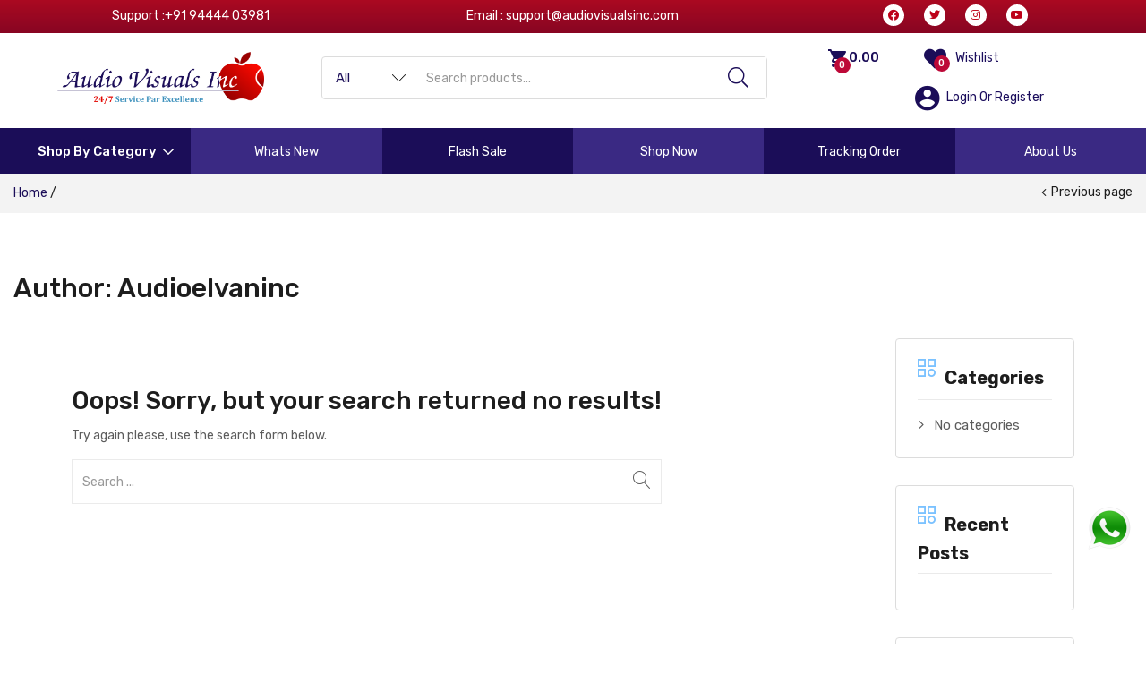

--- FILE ---
content_type: text/html; charset=UTF-8
request_url: https://audiovisualsinc.com/author/audioelvaninc/
body_size: 30689
content:
<!DOCTYPE html>
<html lang="en-US" class="no-js">
<head>
	<meta charset="UTF-8" />
	<meta name="viewport" content="width=device-width, initial-scale=1" />
	<link rel="profile" href="//gmpg.org/xfn/11" />
					<script>document.documentElement.className = document.documentElement.className + ' yes-js js_active js'</script>
				<title>Audioelvaninc &#8211; Audio Visuals Inc-No.1 Audio and Visual Retailer</title>
<meta name='robots' content='max-image-preview:large' />
<link rel='dns-prefetch' href='//fonts.googleapis.com' />
<link rel="alternate" type="application/rss+xml" title="Audio Visuals Inc-No.1 Audio and Visual Retailer &raquo; Feed" href="https://audiovisualsinc.com/feed/" />
<link rel="alternate" type="application/rss+xml" title="Audio Visuals Inc-No.1 Audio and Visual Retailer &raquo; Comments Feed" href="https://audiovisualsinc.com/comments/feed/" />
<link rel="alternate" type="application/rss+xml" title="Audio Visuals Inc-No.1 Audio and Visual Retailer &raquo; Posts by Audioelvaninc Feed" href="https://audiovisualsinc.com/author/audioelvaninc/feed/" />
<script type="text/javascript">
/* <![CDATA[ */
window._wpemojiSettings = {"baseUrl":"https:\/\/s.w.org\/images\/core\/emoji\/14.0.0\/72x72\/","ext":".png","svgUrl":"https:\/\/s.w.org\/images\/core\/emoji\/14.0.0\/svg\/","svgExt":".svg","source":{"concatemoji":"https:\/\/audiovisualsinc.com\/wp-includes\/js\/wp-emoji-release.min.js?ver=6.4.3"}};
/*! This file is auto-generated */
!function(i,n){var o,s,e;function c(e){try{var t={supportTests:e,timestamp:(new Date).valueOf()};sessionStorage.setItem(o,JSON.stringify(t))}catch(e){}}function p(e,t,n){e.clearRect(0,0,e.canvas.width,e.canvas.height),e.fillText(t,0,0);var t=new Uint32Array(e.getImageData(0,0,e.canvas.width,e.canvas.height).data),r=(e.clearRect(0,0,e.canvas.width,e.canvas.height),e.fillText(n,0,0),new Uint32Array(e.getImageData(0,0,e.canvas.width,e.canvas.height).data));return t.every(function(e,t){return e===r[t]})}function u(e,t,n){switch(t){case"flag":return n(e,"\ud83c\udff3\ufe0f\u200d\u26a7\ufe0f","\ud83c\udff3\ufe0f\u200b\u26a7\ufe0f")?!1:!n(e,"\ud83c\uddfa\ud83c\uddf3","\ud83c\uddfa\u200b\ud83c\uddf3")&&!n(e,"\ud83c\udff4\udb40\udc67\udb40\udc62\udb40\udc65\udb40\udc6e\udb40\udc67\udb40\udc7f","\ud83c\udff4\u200b\udb40\udc67\u200b\udb40\udc62\u200b\udb40\udc65\u200b\udb40\udc6e\u200b\udb40\udc67\u200b\udb40\udc7f");case"emoji":return!n(e,"\ud83e\udef1\ud83c\udffb\u200d\ud83e\udef2\ud83c\udfff","\ud83e\udef1\ud83c\udffb\u200b\ud83e\udef2\ud83c\udfff")}return!1}function f(e,t,n){var r="undefined"!=typeof WorkerGlobalScope&&self instanceof WorkerGlobalScope?new OffscreenCanvas(300,150):i.createElement("canvas"),a=r.getContext("2d",{willReadFrequently:!0}),o=(a.textBaseline="top",a.font="600 32px Arial",{});return e.forEach(function(e){o[e]=t(a,e,n)}),o}function t(e){var t=i.createElement("script");t.src=e,t.defer=!0,i.head.appendChild(t)}"undefined"!=typeof Promise&&(o="wpEmojiSettingsSupports",s=["flag","emoji"],n.supports={everything:!0,everythingExceptFlag:!0},e=new Promise(function(e){i.addEventListener("DOMContentLoaded",e,{once:!0})}),new Promise(function(t){var n=function(){try{var e=JSON.parse(sessionStorage.getItem(o));if("object"==typeof e&&"number"==typeof e.timestamp&&(new Date).valueOf()<e.timestamp+604800&&"object"==typeof e.supportTests)return e.supportTests}catch(e){}return null}();if(!n){if("undefined"!=typeof Worker&&"undefined"!=typeof OffscreenCanvas&&"undefined"!=typeof URL&&URL.createObjectURL&&"undefined"!=typeof Blob)try{var e="postMessage("+f.toString()+"("+[JSON.stringify(s),u.toString(),p.toString()].join(",")+"));",r=new Blob([e],{type:"text/javascript"}),a=new Worker(URL.createObjectURL(r),{name:"wpTestEmojiSupports"});return void(a.onmessage=function(e){c(n=e.data),a.terminate(),t(n)})}catch(e){}c(n=f(s,u,p))}t(n)}).then(function(e){for(var t in e)n.supports[t]=e[t],n.supports.everything=n.supports.everything&&n.supports[t],"flag"!==t&&(n.supports.everythingExceptFlag=n.supports.everythingExceptFlag&&n.supports[t]);n.supports.everythingExceptFlag=n.supports.everythingExceptFlag&&!n.supports.flag,n.DOMReady=!1,n.readyCallback=function(){n.DOMReady=!0}}).then(function(){return e}).then(function(){var e;n.supports.everything||(n.readyCallback(),(e=n.source||{}).concatemoji?t(e.concatemoji):e.wpemoji&&e.twemoji&&(t(e.twemoji),t(e.wpemoji)))}))}((window,document),window._wpemojiSettings);
/* ]]> */
</script>

<style id='wp-emoji-styles-inline-css' type='text/css'>

	img.wp-smiley, img.emoji {
		display: inline !important;
		border: none !important;
		box-shadow: none !important;
		height: 1em !important;
		width: 1em !important;
		margin: 0 0.07em !important;
		vertical-align: -0.1em !important;
		background: none !important;
		padding: 0 !important;
	}
</style>
<link rel='stylesheet' id='wp-block-library-css' href='https://audiovisualsinc.com/wp-includes/css/dist/block-library/style.min.css?ver=6.4.3' type='text/css' media='all' />
<link rel='stylesheet' id='jquery-selectBox-css' href='https://audiovisualsinc.com/wp-content/plugins/yith-woocommerce-wishlist/assets/css/jquery.selectBox.css?ver=1.2.0' type='text/css' media='all' />
<link rel='stylesheet' id='yith-wcwl-font-awesome-css' href='https://audiovisualsinc.com/wp-content/plugins/yith-woocommerce-wishlist/assets/css/font-awesome.css?ver=4.7.0' type='text/css' media='all' />
<link rel='stylesheet' id='woocommerce_prettyPhoto_css-css' href='//audiovisualsinc.com/wp-content/plugins/woocommerce/assets/css/prettyPhoto.css?ver=3.1.6' type='text/css' media='all' />
<link rel='stylesheet' id='yith-wcwl-main-css' href='https://audiovisualsinc.com/wp-content/plugins/yith-woocommerce-wishlist/assets/css/style.css?ver=3.36.0' type='text/css' media='all' />
<style id='yith-wcwl-main-inline-css' type='text/css'>
.yith-wcwl-share li a{color: #FFFFFF;}.yith-wcwl-share li a:hover{color: #FFFFFF;}.yith-wcwl-share a.facebook{background: #39599E; background-color: #39599E;}.yith-wcwl-share a.facebook:hover{background: #39599E; background-color: #39599E;}.yith-wcwl-share a.twitter{background: #45AFE2; background-color: #45AFE2;}.yith-wcwl-share a.twitter:hover{background: #39599E; background-color: #39599E;}.yith-wcwl-share a.pinterest{background: #AB2E31; background-color: #AB2E31;}.yith-wcwl-share a.pinterest:hover{background: #39599E; background-color: #39599E;}.yith-wcwl-share a.email{background: #FBB102; background-color: #FBB102;}.yith-wcwl-share a.email:hover{background: #39599E; background-color: #39599E;}.yith-wcwl-share a.whatsapp{background: #00A901; background-color: #00A901;}.yith-wcwl-share a.whatsapp:hover{background: #39599E; background-color: #39599E;}
</style>
<style id='classic-theme-styles-inline-css' type='text/css'>
/*! This file is auto-generated */
.wp-block-button__link{color:#fff;background-color:#32373c;border-radius:9999px;box-shadow:none;text-decoration:none;padding:calc(.667em + 2px) calc(1.333em + 2px);font-size:1.125em}.wp-block-file__button{background:#32373c;color:#fff;text-decoration:none}
</style>
<style id='global-styles-inline-css' type='text/css'>
body{--wp--preset--color--black: #000000;--wp--preset--color--cyan-bluish-gray: #abb8c3;--wp--preset--color--white: #ffffff;--wp--preset--color--pale-pink: #f78da7;--wp--preset--color--vivid-red: #cf2e2e;--wp--preset--color--luminous-vivid-orange: #ff6900;--wp--preset--color--luminous-vivid-amber: #fcb900;--wp--preset--color--light-green-cyan: #7bdcb5;--wp--preset--color--vivid-green-cyan: #00d084;--wp--preset--color--pale-cyan-blue: #8ed1fc;--wp--preset--color--vivid-cyan-blue: #0693e3;--wp--preset--color--vivid-purple: #9b51e0;--wp--preset--gradient--vivid-cyan-blue-to-vivid-purple: linear-gradient(135deg,rgba(6,147,227,1) 0%,rgb(155,81,224) 100%);--wp--preset--gradient--light-green-cyan-to-vivid-green-cyan: linear-gradient(135deg,rgb(122,220,180) 0%,rgb(0,208,130) 100%);--wp--preset--gradient--luminous-vivid-amber-to-luminous-vivid-orange: linear-gradient(135deg,rgba(252,185,0,1) 0%,rgba(255,105,0,1) 100%);--wp--preset--gradient--luminous-vivid-orange-to-vivid-red: linear-gradient(135deg,rgba(255,105,0,1) 0%,rgb(207,46,46) 100%);--wp--preset--gradient--very-light-gray-to-cyan-bluish-gray: linear-gradient(135deg,rgb(238,238,238) 0%,rgb(169,184,195) 100%);--wp--preset--gradient--cool-to-warm-spectrum: linear-gradient(135deg,rgb(74,234,220) 0%,rgb(151,120,209) 20%,rgb(207,42,186) 40%,rgb(238,44,130) 60%,rgb(251,105,98) 80%,rgb(254,248,76) 100%);--wp--preset--gradient--blush-light-purple: linear-gradient(135deg,rgb(255,206,236) 0%,rgb(152,150,240) 100%);--wp--preset--gradient--blush-bordeaux: linear-gradient(135deg,rgb(254,205,165) 0%,rgb(254,45,45) 50%,rgb(107,0,62) 100%);--wp--preset--gradient--luminous-dusk: linear-gradient(135deg,rgb(255,203,112) 0%,rgb(199,81,192) 50%,rgb(65,88,208) 100%);--wp--preset--gradient--pale-ocean: linear-gradient(135deg,rgb(255,245,203) 0%,rgb(182,227,212) 50%,rgb(51,167,181) 100%);--wp--preset--gradient--electric-grass: linear-gradient(135deg,rgb(202,248,128) 0%,rgb(113,206,126) 100%);--wp--preset--gradient--midnight: linear-gradient(135deg,rgb(2,3,129) 0%,rgb(40,116,252) 100%);--wp--preset--font-size--small: 13px;--wp--preset--font-size--medium: 20px;--wp--preset--font-size--large: 36px;--wp--preset--font-size--x-large: 42px;--wp--preset--spacing--20: 0.44rem;--wp--preset--spacing--30: 0.67rem;--wp--preset--spacing--40: 1rem;--wp--preset--spacing--50: 1.5rem;--wp--preset--spacing--60: 2.25rem;--wp--preset--spacing--70: 3.38rem;--wp--preset--spacing--80: 5.06rem;--wp--preset--shadow--natural: 6px 6px 9px rgba(0, 0, 0, 0.2);--wp--preset--shadow--deep: 12px 12px 50px rgba(0, 0, 0, 0.4);--wp--preset--shadow--sharp: 6px 6px 0px rgba(0, 0, 0, 0.2);--wp--preset--shadow--outlined: 6px 6px 0px -3px rgba(255, 255, 255, 1), 6px 6px rgba(0, 0, 0, 1);--wp--preset--shadow--crisp: 6px 6px 0px rgba(0, 0, 0, 1);}:where(.is-layout-flex){gap: 0.5em;}:where(.is-layout-grid){gap: 0.5em;}body .is-layout-flow > .alignleft{float: left;margin-inline-start: 0;margin-inline-end: 2em;}body .is-layout-flow > .alignright{float: right;margin-inline-start: 2em;margin-inline-end: 0;}body .is-layout-flow > .aligncenter{margin-left: auto !important;margin-right: auto !important;}body .is-layout-constrained > .alignleft{float: left;margin-inline-start: 0;margin-inline-end: 2em;}body .is-layout-constrained > .alignright{float: right;margin-inline-start: 2em;margin-inline-end: 0;}body .is-layout-constrained > .aligncenter{margin-left: auto !important;margin-right: auto !important;}body .is-layout-constrained > :where(:not(.alignleft):not(.alignright):not(.alignfull)){max-width: var(--wp--style--global--content-size);margin-left: auto !important;margin-right: auto !important;}body .is-layout-constrained > .alignwide{max-width: var(--wp--style--global--wide-size);}body .is-layout-flex{display: flex;}body .is-layout-flex{flex-wrap: wrap;align-items: center;}body .is-layout-flex > *{margin: 0;}body .is-layout-grid{display: grid;}body .is-layout-grid > *{margin: 0;}:where(.wp-block-columns.is-layout-flex){gap: 2em;}:where(.wp-block-columns.is-layout-grid){gap: 2em;}:where(.wp-block-post-template.is-layout-flex){gap: 1.25em;}:where(.wp-block-post-template.is-layout-grid){gap: 1.25em;}.has-black-color{color: var(--wp--preset--color--black) !important;}.has-cyan-bluish-gray-color{color: var(--wp--preset--color--cyan-bluish-gray) !important;}.has-white-color{color: var(--wp--preset--color--white) !important;}.has-pale-pink-color{color: var(--wp--preset--color--pale-pink) !important;}.has-vivid-red-color{color: var(--wp--preset--color--vivid-red) !important;}.has-luminous-vivid-orange-color{color: var(--wp--preset--color--luminous-vivid-orange) !important;}.has-luminous-vivid-amber-color{color: var(--wp--preset--color--luminous-vivid-amber) !important;}.has-light-green-cyan-color{color: var(--wp--preset--color--light-green-cyan) !important;}.has-vivid-green-cyan-color{color: var(--wp--preset--color--vivid-green-cyan) !important;}.has-pale-cyan-blue-color{color: var(--wp--preset--color--pale-cyan-blue) !important;}.has-vivid-cyan-blue-color{color: var(--wp--preset--color--vivid-cyan-blue) !important;}.has-vivid-purple-color{color: var(--wp--preset--color--vivid-purple) !important;}.has-black-background-color{background-color: var(--wp--preset--color--black) !important;}.has-cyan-bluish-gray-background-color{background-color: var(--wp--preset--color--cyan-bluish-gray) !important;}.has-white-background-color{background-color: var(--wp--preset--color--white) !important;}.has-pale-pink-background-color{background-color: var(--wp--preset--color--pale-pink) !important;}.has-vivid-red-background-color{background-color: var(--wp--preset--color--vivid-red) !important;}.has-luminous-vivid-orange-background-color{background-color: var(--wp--preset--color--luminous-vivid-orange) !important;}.has-luminous-vivid-amber-background-color{background-color: var(--wp--preset--color--luminous-vivid-amber) !important;}.has-light-green-cyan-background-color{background-color: var(--wp--preset--color--light-green-cyan) !important;}.has-vivid-green-cyan-background-color{background-color: var(--wp--preset--color--vivid-green-cyan) !important;}.has-pale-cyan-blue-background-color{background-color: var(--wp--preset--color--pale-cyan-blue) !important;}.has-vivid-cyan-blue-background-color{background-color: var(--wp--preset--color--vivid-cyan-blue) !important;}.has-vivid-purple-background-color{background-color: var(--wp--preset--color--vivid-purple) !important;}.has-black-border-color{border-color: var(--wp--preset--color--black) !important;}.has-cyan-bluish-gray-border-color{border-color: var(--wp--preset--color--cyan-bluish-gray) !important;}.has-white-border-color{border-color: var(--wp--preset--color--white) !important;}.has-pale-pink-border-color{border-color: var(--wp--preset--color--pale-pink) !important;}.has-vivid-red-border-color{border-color: var(--wp--preset--color--vivid-red) !important;}.has-luminous-vivid-orange-border-color{border-color: var(--wp--preset--color--luminous-vivid-orange) !important;}.has-luminous-vivid-amber-border-color{border-color: var(--wp--preset--color--luminous-vivid-amber) !important;}.has-light-green-cyan-border-color{border-color: var(--wp--preset--color--light-green-cyan) !important;}.has-vivid-green-cyan-border-color{border-color: var(--wp--preset--color--vivid-green-cyan) !important;}.has-pale-cyan-blue-border-color{border-color: var(--wp--preset--color--pale-cyan-blue) !important;}.has-vivid-cyan-blue-border-color{border-color: var(--wp--preset--color--vivid-cyan-blue) !important;}.has-vivid-purple-border-color{border-color: var(--wp--preset--color--vivid-purple) !important;}.has-vivid-cyan-blue-to-vivid-purple-gradient-background{background: var(--wp--preset--gradient--vivid-cyan-blue-to-vivid-purple) !important;}.has-light-green-cyan-to-vivid-green-cyan-gradient-background{background: var(--wp--preset--gradient--light-green-cyan-to-vivid-green-cyan) !important;}.has-luminous-vivid-amber-to-luminous-vivid-orange-gradient-background{background: var(--wp--preset--gradient--luminous-vivid-amber-to-luminous-vivid-orange) !important;}.has-luminous-vivid-orange-to-vivid-red-gradient-background{background: var(--wp--preset--gradient--luminous-vivid-orange-to-vivid-red) !important;}.has-very-light-gray-to-cyan-bluish-gray-gradient-background{background: var(--wp--preset--gradient--very-light-gray-to-cyan-bluish-gray) !important;}.has-cool-to-warm-spectrum-gradient-background{background: var(--wp--preset--gradient--cool-to-warm-spectrum) !important;}.has-blush-light-purple-gradient-background{background: var(--wp--preset--gradient--blush-light-purple) !important;}.has-blush-bordeaux-gradient-background{background: var(--wp--preset--gradient--blush-bordeaux) !important;}.has-luminous-dusk-gradient-background{background: var(--wp--preset--gradient--luminous-dusk) !important;}.has-pale-ocean-gradient-background{background: var(--wp--preset--gradient--pale-ocean) !important;}.has-electric-grass-gradient-background{background: var(--wp--preset--gradient--electric-grass) !important;}.has-midnight-gradient-background{background: var(--wp--preset--gradient--midnight) !important;}.has-small-font-size{font-size: var(--wp--preset--font-size--small) !important;}.has-medium-font-size{font-size: var(--wp--preset--font-size--medium) !important;}.has-large-font-size{font-size: var(--wp--preset--font-size--large) !important;}.has-x-large-font-size{font-size: var(--wp--preset--font-size--x-large) !important;}
.wp-block-navigation a:where(:not(.wp-element-button)){color: inherit;}
:where(.wp-block-post-template.is-layout-flex){gap: 1.25em;}:where(.wp-block-post-template.is-layout-grid){gap: 1.25em;}
:where(.wp-block-columns.is-layout-flex){gap: 2em;}:where(.wp-block-columns.is-layout-grid){gap: 2em;}
.wp-block-pullquote{font-size: 1.5em;line-height: 1.6;}
</style>
<link rel='stylesheet' id='woof-css' href='https://audiovisualsinc.com/wp-content/plugins/woocommerce-products-filter/css/front.css?ver=2.2.6.4' type='text/css' media='all' />
<style id='woof-inline-css' type='text/css'>

.woof_products_top_panel li span, .woof_products_top_panel2 li span{background: url(https://audiovisualsinc.com/wp-content/plugins/woocommerce-products-filter/img/delete.png);background-size: 14px 14px;background-repeat: no-repeat;background-position: right;}
.woof_edit_view{
                    display: none;
                }
</style>
<link rel='stylesheet' id='chosen-drop-down-css' href='https://audiovisualsinc.com/wp-content/plugins/woocommerce-products-filter/js/chosen/chosen.min.css?ver=2.2.6.4' type='text/css' media='all' />
<link rel='stylesheet' id='woocommerce-layout-css' href='https://audiovisualsinc.com/wp-content/plugins/woocommerce/assets/css/woocommerce-layout.css?ver=8.6.3' type='text/css' media='all' />
<link rel='stylesheet' id='woocommerce-smallscreen-css' href='https://audiovisualsinc.com/wp-content/plugins/woocommerce/assets/css/woocommerce-smallscreen.css?ver=8.6.3' type='text/css' media='only screen and (max-width: 768px)' />
<link rel='stylesheet' id='woocommerce-general-css' href='https://audiovisualsinc.com/wp-content/plugins/woocommerce/assets/css/woocommerce.css?ver=8.6.3' type='text/css' media='all' />
<style id='woocommerce-inline-inline-css' type='text/css'>
.woocommerce form .form-row .required { visibility: visible; }
</style>
<link rel='stylesheet' id='zota-theme-fonts-css' href='https://fonts.googleapis.com/css?family=Rubik%3A400%2C500%2C600%2C700&#038;subset=latin%2Clatin-ext&#038;display=swap' type='text/css' media='all' />
<link rel='stylesheet' id='bootstrap-css' href='https://audiovisualsinc.com/wp-content/themes/audiovisualsinc/css/bootstrap.css?ver=4.3.1' type='text/css' media='all' />
<link rel='stylesheet' id='elementor-frontend-css' href='https://audiovisualsinc.com/wp-content/plugins/elementor/assets/css/frontend-lite.min.css?ver=3.19.4' type='text/css' media='all' />
<link rel='stylesheet' id='zota-template-css' href='https://audiovisualsinc.com/wp-content/themes/audiovisualsinc/css/template.css?ver=1.0' type='text/css' media='all' />
<link rel='stylesheet' id='zota-skin-css' href='https://audiovisualsinc.com/wp-content/themes/audiovisualsinc/css/skins/electronics/type.css?ver=1.0' type='text/css' media='all' />
<link rel='stylesheet' id='zota-style-css' href='https://audiovisualsinc.com/wp-content/themes/audiovisualsinc/style.css?ver=1.0' type='text/css' media='all' />
<style id='zota-style-inline-css' type='text/css'>
:root {--tb-theme-color: #1b0d58;--tb-theme-color-hover: #190c53;--tb-header-mobile-bg: #ffffff;--tb-header-mobile-color: #000000;--tb-theme-color-buy-now: #ffffff;--tb-theme-bg-buy-now: #a70a22;--tb-theme-bg-buy-now-hover: #9e0920;}:root {--tb-text-primary-font: Rubik, sans-serif;}/* Theme Options Styles */.checkout-logo img {max-width: 210px;}@media (max-width: 1199px) {/* Limit logo image height for mobile according to mobile header height */.mobile-logo a img {width: 196px;}.mobile-logo a img {padding-top: 15px;padding-bottom: 15px;}}@media screen and (max-width: 782px) {html body.admin-bar{top: -46px !important;position: relative;}}/* Custom CSS */
</style>
<link rel='stylesheet' id='elementor-icons-css' href='https://audiovisualsinc.com/wp-content/plugins/elementor/assets/lib/eicons/css/elementor-icons.min.css?ver=5.29.0' type='text/css' media='all' />
<link rel='stylesheet' id='swiper-css' href='https://audiovisualsinc.com/wp-content/plugins/elementor/assets/lib/swiper/css/swiper.min.css?ver=5.3.6' type='text/css' media='all' />
<link rel='stylesheet' id='elementor-post-7-css' href='https://audiovisualsinc.com/wp-content/uploads/elementor/css/post-7.css?ver=1709285616' type='text/css' media='all' />
<link rel='stylesheet' id='font-awesome-5-all-css' href='https://audiovisualsinc.com/wp-content/plugins/elementor/assets/lib/font-awesome/css/all.min.css?ver=3.19.4' type='text/css' media='all' />
<link rel='stylesheet' id='font-awesome-4-shim-css' href='https://audiovisualsinc.com/wp-content/plugins/elementor/assets/lib/font-awesome/css/v4-shims.min.css?ver=3.19.4' type='text/css' media='all' />
<link rel='stylesheet' id='elementor-post-3493-css' href='https://audiovisualsinc.com/wp-content/uploads/elementor/css/post-3493.css?ver=1709285616' type='text/css' media='all' />
<link rel='stylesheet' id='elementor-post-1005-css' href='https://audiovisualsinc.com/wp-content/uploads/elementor/css/post-1005.css?ver=1721842345' type='text/css' media='all' />
<link rel='stylesheet' id='font-awesome-css' href='https://audiovisualsinc.com/wp-content/plugins/elementor/assets/lib/font-awesome/css/font-awesome.min.css?ver=4.7.0' type='text/css' media='all' />
<style id='font-awesome-inline-css' type='text/css'>
[data-font="FontAwesome"]:before {font-family: 'FontAwesome' !important;content: attr(data-icon) !important;speak: none !important;font-weight: normal !important;font-variant: normal !important;text-transform: none !important;line-height: 1 !important;font-style: normal !important;-webkit-font-smoothing: antialiased !important;-moz-osx-font-smoothing: grayscale !important;}
</style>
<link rel='stylesheet' id='zota-font-tbay-custom-css' href='https://audiovisualsinc.com/wp-content/themes/audiovisualsinc/css/font-tbay-custom.css?ver=1.0.0' type='text/css' media='all' />
<link rel='stylesheet' id='simple-line-icons-css' href='https://audiovisualsinc.com/wp-content/themes/audiovisualsinc/css/simple-line-icons.css?ver=2.4.0' type='text/css' media='all' />
<link rel='stylesheet' id='material-design-iconic-font-css' href='https://audiovisualsinc.com/wp-content/themes/audiovisualsinc/css/material-design-iconic-font.css?ver=2.2.0' type='text/css' media='all' />
<link rel='stylesheet' id='animate-css' href='https://audiovisualsinc.com/wp-content/themes/audiovisualsinc/css/animate.css?ver=3.5.0' type='text/css' media='all' />
<link rel='stylesheet' id='jquery-treeview-css' href='https://audiovisualsinc.com/wp-content/themes/audiovisualsinc/css/jquery.treeview.css?ver=1.0.0' type='text/css' media='all' />
<link rel='stylesheet' id='magnific-popup-css' href='https://audiovisualsinc.com/wp-content/themes/audiovisualsinc/css/magnific-popup.css?ver=1.0.0' type='text/css' media='all' />
<link rel='stylesheet' id='google-fonts-1-css' href='https://fonts.googleapis.com/css?family=Roboto%3A100%2C100italic%2C200%2C200italic%2C300%2C300italic%2C400%2C400italic%2C500%2C500italic%2C600%2C600italic%2C700%2C700italic%2C800%2C800italic%2C900%2C900italic%7CRoboto+Slab%3A100%2C100italic%2C200%2C200italic%2C300%2C300italic%2C400%2C400italic%2C500%2C500italic%2C600%2C600italic%2C700%2C700italic%2C800%2C800italic%2C900%2C900italic&#038;display=auto&#038;ver=6.4.3' type='text/css' media='all' />
<link rel='stylesheet' id='elementor-icons-shared-0-css' href='https://audiovisualsinc.com/wp-content/plugins/elementor/assets/lib/font-awesome/css/fontawesome.min.css?ver=5.15.3' type='text/css' media='all' />
<link rel='stylesheet' id='elementor-icons-fa-brands-css' href='https://audiovisualsinc.com/wp-content/plugins/elementor/assets/lib/font-awesome/css/brands.min.css?ver=5.15.3' type='text/css' media='all' />
<link rel='stylesheet' id='elementor-icons-fa-solid-css' href='https://audiovisualsinc.com/wp-content/plugins/elementor/assets/lib/font-awesome/css/solid.min.css?ver=5.15.3' type='text/css' media='all' />
<link rel="preconnect" href="https://fonts.gstatic.com/" crossorigin><script type="text/template" id="tmpl-variation-template">
	<div class="woocommerce-variation-description">{{{ data.variation.variation_description }}}</div>
	<div class="woocommerce-variation-price">{{{ data.variation.price_html }}}</div>
	<div class="woocommerce-variation-availability">{{{ data.variation.availability_html }}}</div>
</script>
<script type="text/template" id="tmpl-unavailable-variation-template">
	<p>Sorry, this product is unavailable. Please choose a different combination.</p>
</script>
<script type="text/javascript" src="https://audiovisualsinc.com/wp-includes/js/jquery/jquery.min.js?ver=3.7.1" id="jquery-core-js"></script>
<script type="text/javascript" src="https://audiovisualsinc.com/wp-includes/js/jquery/jquery-migrate.min.js?ver=3.4.1" id="jquery-migrate-js"></script>
<script type="text/javascript" src="https://audiovisualsinc.com/wp-content/plugins/woocommerce/assets/js/jquery-blockui/jquery.blockUI.min.js?ver=2.7.0-wc.8.6.3" id="jquery-blockui-js" defer="defer" data-wp-strategy="defer"></script>
<script type="text/javascript" id="wc-add-to-cart-js-extra">
/* <![CDATA[ */
var wc_add_to_cart_params = {"ajax_url":"\/wp-admin\/admin-ajax.php","wc_ajax_url":"\/?wc-ajax=%%endpoint%%","i18n_view_cart":"View cart","cart_url":"https:\/\/audiovisualsinc.com\/cart\/","is_cart":"","cart_redirect_after_add":"no"};
/* ]]> */
</script>
<script type="text/javascript" src="https://audiovisualsinc.com/wp-content/plugins/woocommerce/assets/js/frontend/add-to-cart.min.js?ver=8.6.3" id="wc-add-to-cart-js" defer="defer" data-wp-strategy="defer"></script>
<script type="text/javascript" src="https://audiovisualsinc.com/wp-content/plugins/woocommerce/assets/js/js-cookie/js.cookie.min.js?ver=2.1.4-wc.8.6.3" id="js-cookie-js" defer="defer" data-wp-strategy="defer"></script>
<script type="text/javascript" id="woocommerce-js-extra">
/* <![CDATA[ */
var woocommerce_params = {"ajax_url":"\/wp-admin\/admin-ajax.php","wc_ajax_url":"\/?wc-ajax=%%endpoint%%"};
/* ]]> */
</script>
<script type="text/javascript" src="https://audiovisualsinc.com/wp-content/plugins/woocommerce/assets/js/frontend/woocommerce.min.js?ver=8.6.3" id="woocommerce-js" defer="defer" data-wp-strategy="defer"></script>
<script type="text/javascript" src="https://audiovisualsinc.com/wp-content/plugins/elementor/assets/lib/font-awesome/js/v4-shims.min.js?ver=3.19.4" id="font-awesome-4-shim-js"></script>
<script type="text/javascript" src="https://audiovisualsinc.com/wp-includes/js/underscore.min.js?ver=1.13.4" id="underscore-js"></script>
<script type="text/javascript" id="wp-util-js-extra">
/* <![CDATA[ */
var _wpUtilSettings = {"ajax":{"url":"\/wp-admin\/admin-ajax.php"}};
/* ]]> */
</script>
<script type="text/javascript" src="https://audiovisualsinc.com/wp-includes/js/wp-util.min.js?ver=6.4.3" id="wp-util-js"></script>
<script type="text/javascript" id="wc-add-to-cart-variation-js-extra">
/* <![CDATA[ */
var wc_add_to_cart_variation_params = {"wc_ajax_url":"\/?wc-ajax=%%endpoint%%","i18n_no_matching_variations_text":"Sorry, no products matched your selection. Please choose a different combination.","i18n_make_a_selection_text":"Please select some product options before adding this product to your cart.","i18n_unavailable_text":"Sorry, this product is unavailable. Please choose a different combination."};
/* ]]> */
</script>
<script type="text/javascript" src="https://audiovisualsinc.com/wp-content/plugins/woocommerce/assets/js/frontend/add-to-cart-variation.min.js?ver=8.6.3" id="wc-add-to-cart-variation-js" defer="defer" data-wp-strategy="defer"></script>
<script type="text/javascript" id="wc-single-product-js-extra">
/* <![CDATA[ */
var wc_single_product_params = {"i18n_required_rating_text":"Please select a rating","review_rating_required":"yes","flexslider":{"rtl":false,"animation":"slide","smoothHeight":true,"directionNav":false,"controlNav":"thumbnails","slideshow":false,"animationSpeed":500,"animationLoop":false,"allowOneSlide":false},"zoom_enabled":"1","zoom_options":[],"photoswipe_enabled":"1","photoswipe_options":{"shareEl":false,"closeOnScroll":false,"history":false,"hideAnimationDuration":0,"showAnimationDuration":0},"flexslider_enabled":"1"};
/* ]]> */
</script>
<script type="text/javascript" src="https://audiovisualsinc.com/wp-content/plugins/woocommerce/assets/js/frontend/single-product.min.js?ver=8.6.3" id="wc-single-product-js" defer="defer" data-wp-strategy="defer"></script>
<link rel="https://api.w.org/" href="https://audiovisualsinc.com/wp-json/" /><link rel="alternate" type="application/json" href="https://audiovisualsinc.com/wp-json/wp/v2/users/1" /><link rel="EditURI" type="application/rsd+xml" title="RSD" href="https://audiovisualsinc.com/xmlrpc.php?rsd" />
<meta name="generator" content="WordPress 6.4.3" />
<meta name="generator" content="WooCommerce 8.6.3" />
<meta name="generator" content="Redux 4.4.18" />	<noscript><style>.woocommerce-product-gallery{ opacity: 1 !important; }</style></noscript>
	<meta name="generator" content="Elementor 3.19.4; features: e_optimized_assets_loading, e_optimized_css_loading, additional_custom_breakpoints, block_editor_assets_optimize, e_image_loading_optimization; settings: css_print_method-external, google_font-enabled, font_display-auto">

<!-- BEGIN recaptcha, injected by plugin wp-recaptcha-integration  -->

<!-- END recaptcha -->
<meta name="generator" content="Powered by Slider Revolution 6.5.14 - responsive, Mobile-Friendly Slider Plugin for WordPress with comfortable drag and drop interface." />
<link rel="icon" href="https://audiovisualsinc.com/wp-content/uploads/2021/02/fav-icon-1-100x100.png" sizes="32x32" />
<link rel="icon" href="https://audiovisualsinc.com/wp-content/uploads/2021/02/fav-icon-1-270x270.png" sizes="192x192" />
<link rel="apple-touch-icon" href="https://audiovisualsinc.com/wp-content/uploads/2021/02/fav-icon-1-270x270.png" />
<meta name="msapplication-TileImage" content="https://audiovisualsinc.com/wp-content/uploads/2021/02/fav-icon-1-270x270.png" />
<script>function setREVStartSize(e){
			//window.requestAnimationFrame(function() {
				window.RSIW = window.RSIW===undefined ? window.innerWidth : window.RSIW;
				window.RSIH = window.RSIH===undefined ? window.innerHeight : window.RSIH;
				try {
					var pw = document.getElementById(e.c).parentNode.offsetWidth,
						newh;
					pw = pw===0 || isNaN(pw) ? window.RSIW : pw;
					e.tabw = e.tabw===undefined ? 0 : parseInt(e.tabw);
					e.thumbw = e.thumbw===undefined ? 0 : parseInt(e.thumbw);
					e.tabh = e.tabh===undefined ? 0 : parseInt(e.tabh);
					e.thumbh = e.thumbh===undefined ? 0 : parseInt(e.thumbh);
					e.tabhide = e.tabhide===undefined ? 0 : parseInt(e.tabhide);
					e.thumbhide = e.thumbhide===undefined ? 0 : parseInt(e.thumbhide);
					e.mh = e.mh===undefined || e.mh=="" || e.mh==="auto" ? 0 : parseInt(e.mh,0);
					if(e.layout==="fullscreen" || e.l==="fullscreen")
						newh = Math.max(e.mh,window.RSIH);
					else{
						e.gw = Array.isArray(e.gw) ? e.gw : [e.gw];
						for (var i in e.rl) if (e.gw[i]===undefined || e.gw[i]===0) e.gw[i] = e.gw[i-1];
						e.gh = e.el===undefined || e.el==="" || (Array.isArray(e.el) && e.el.length==0)? e.gh : e.el;
						e.gh = Array.isArray(e.gh) ? e.gh : [e.gh];
						for (var i in e.rl) if (e.gh[i]===undefined || e.gh[i]===0) e.gh[i] = e.gh[i-1];
											
						var nl = new Array(e.rl.length),
							ix = 0,
							sl;
						e.tabw = e.tabhide>=pw ? 0 : e.tabw;
						e.thumbw = e.thumbhide>=pw ? 0 : e.thumbw;
						e.tabh = e.tabhide>=pw ? 0 : e.tabh;
						e.thumbh = e.thumbhide>=pw ? 0 : e.thumbh;
						for (var i in e.rl) nl[i] = e.rl[i]<window.RSIW ? 0 : e.rl[i];
						sl = nl[0];
						for (var i in nl) if (sl>nl[i] && nl[i]>0) { sl = nl[i]; ix=i;}
						var m = pw>(e.gw[ix]+e.tabw+e.thumbw) ? 1 : (pw-(e.tabw+e.thumbw)) / (e.gw[ix]);
						newh =  (e.gh[ix] * m) + (e.tabh + e.thumbh);
					}
					var el = document.getElementById(e.c);
					if (el!==null && el) el.style.height = newh+"px";
					el = document.getElementById(e.c+"_wrapper");
					if (el!==null && el) {
						el.style.height = newh+"px";
						el.style.display = "block";
					}
				} catch(e){
					console.log("Failure at Presize of Slider:" + e)
				}
			//});
		  };</script>
		<style type="text/css" id="wp-custom-css">
			@media only screen and (min-width:1025px){
.archive	.products.products-grid .row[data-xlgdesktop="3"]>div {
    max-width: 20%;
}
.archive .container {
  width: 100%;
  max-width: 100%;
	padding-top: 0px !important;
}
.archive .tbay-breadcrumb.breadcrumbs-color .breadscrumb-inner, .tbay-breadcrumb.breadcrumbs-text .breadscrumb-inner {
    margin: 0px;
    padding: 10px 0;
}
.archive #sidebar-shop{
		margin-top:30px !important;
	}
.archive #main{
		margin-top:30px !important;
	}	
	.archive .col-xl-3 {
    -ms-flex: 0 0 20%;
    flex: 0 0 20%;
    max-width: 20%;
}
.archive .row {
    display: -ms-flexbox;
    display: flex;
    -ms-flex-wrap: wrap;
    flex-wrap: wrap;
    margin-right: 50px;
    margin-left: 50px;
}
.archive .col-xl-9 {
    -ms-flex: 0 0 100%;
    flex: 0 0 80%;
    max-width: 80%;
}
}
.woocommerce .widget_price_filter .price_slider_amount .button{
	color:var(--tb-theme-color);
}
.open .category-inside-content {
    top: 37px;
    left: -6px;
    min-width: 307px;
}
.category-inside-title i {
   margin-right: -155px;
}
.tb-icon-down:before {
    margin-left: 140px;
}
li#menu-item-1847{
	display:none;
}
a.woocommerce-button.button.invoice {
    margin-left: 10px;
    padding: 17px 25px;
    color: #fff;
    background: #1B0D58;
}
a.woocommerce-button.button.view{
	padding:0 35px !important
}
.row {
    display: -ms-flexbox;
    display: flex;
    -ms-flex-wrap: wrap;
    flex-wrap: wrap;
    margin-right: -15px;
    margin-left: -15px;
}

#whatsapp {
  position: fixed;
  bottom: 10px;
  right: 16px;
	width:64px !important;
	z-index:99999999999;
	margin-top:20px !important;
}
footer .elementor-icon-box-content{
	margin-top:-50px;
	margin-left:80px;
}
.zota-single-product-title-main, .elementor-widget-woocommerce-product-rating .elementor-widget-container{
	margin-bottom:0 !important
}
.woocommerce-product-details__short-description h2{
	margin-top:0 !important;
}
.woocommerce .woocommerce-product-details__short-description{
	padding-top:0 !important;
}
/* .woocommerce div.product .woocommerce-tabs .panel img{
	width: 700px !important;
} */

.postid-6731.woocommerce .woocommerce-product-details__short-description{
	color:#000 !important;
}
footer .elementor-icon-box-content {
    margin-top: 0px;
    margin-left: 0px;
}		</style>
		</head>
	
<body class="archive author author-audioelvaninc author-1 theme-audiovisualsinc woocommerce-no-js skin-electronics tbay-show-cart-mobile tbay-body-mobile-product-two  tbay-hide-variation-selector tbay-show-quantity-mobile elementor-default elementor-kit-7 woocommerce ajax_cart_popup">
<div id="wrapper-container" class="wrapper-container">

	  
<div id="tbay-mobile-smartmenu" data-title="Menu" class="tbay-mmenu d-xl-none"> 


    <div class="tbay-offcanvas-body">
        
        <div id="mmenu-close">
            <button type="button" class="btn btn-toggle-canvas" data-toggle="offcanvas">
                <i class="tb-icon tb-icon-close-01"></i>
            </button>
        </div>

                <nav id="tbay-mobile-menu-navbar" class="menu navbar navbar-offcanvas navbar-static" data-id="category-menu" >
            <div id="main-mobile-menu-mmenu" class="menu-category-menu-container"><ul id="main-mobile-menu-mmenu-wrapper" class="menu"><li id="menu-item-6549" class="menu-item menu-item-type-taxonomy menu-item-object-product_cat"><a class="elementor-item" href="https://audiovisualsinc.com/product-category/microphone/">Microphone</a></li>
<li id="menu-item-5883" class="menu-item menu-item-type-taxonomy menu-item-object-product_cat"><a class="elementor-item" href="https://audiovisualsinc.com/product-category/mastering-gears-pre-amp/">Mastering Gears / Pre &#8211; Amp</a></li>
<li id="menu-item-5884" class="menu-item menu-item-type-taxonomy menu-item-object-product_cat"><a class="elementor-item" href="https://audiovisualsinc.com/product-category/studio-monitor-speaker/">Studio Monitor Speaker</a></li>
<li id="menu-item-5885" class="menu-item menu-item-type-taxonomy menu-item-object-product_cat"><a class="elementor-item" href="https://audiovisualsinc.com/product-category/audio-interface-sound-card/">Audio Interface / Sound Card</a></li>
<li id="menu-item-5886" class="menu-item menu-item-type-taxonomy menu-item-object-product_cat"><a class="elementor-item" href="https://audiovisualsinc.com/product-category/usb-midi-controller/">USB Midi Controller</a></li>
<li id="menu-item-5887" class="menu-item menu-item-type-taxonomy menu-item-object-product_cat"><a class="elementor-item" href="https://audiovisualsinc.com/product-category/ampaudio-workstation-software-plugins/">Audio Workstation Software /Plugins</a></li>
<li id="menu-item-5888" class="menu-item menu-item-type-taxonomy menu-item-object-product_cat"><a class="elementor-item" href="https://audiovisualsinc.com/product-category/pa-speakers/">PA Speakers</a></li>
<li id="menu-item-5889" class="menu-item menu-item-type-taxonomy menu-item-object-product_cat"><a class="elementor-item" href="https://audiovisualsinc.com/product-category/studio-accessories/">Studio Accessories</a></li>
<li id="menu-item-5890" class="menu-item menu-item-type-taxonomy menu-item-object-product_cat"><a class="elementor-item" href="https://audiovisualsinc.com/product-category/audio-workstation-system/">Audio Workstation System</a></li>
<li id="menu-item-5891" class="menu-item menu-item-type-taxonomy menu-item-object-product_cat"><a class="elementor-item" href="https://audiovisualsinc.com/product-category/professional-monitor-headphones/">Professional Monitor Headphones</a></li>
<li id="menu-item-5892" class="menu-item menu-item-type-taxonomy menu-item-object-product_cat"><a class="elementor-item" href="https://audiovisualsinc.com/product-category/studio-acoustic/">Studio Acoustic</a></li>
</ul></div>        </nav>


    </div>
             <div id="mm-tbay-bottom">  
    
            <div class="mm-bottom-track-wrapper">

                                    <div class="mm-bottom-langue-currency ">
                                                    <div class="mm-bottom-langue">
                                                            </div>
                                        
                                                
                    </div>
                                </div>


        </div>
           
</div><div class="topbar-device-mobile d-xl-none clearfix ">

	<div class="topbar-mobile-history"><a href="javascript:history.back()"><i class="tb-icon tb-icon-angle-left"></i></a></div><div class="topbar-icon-home"><a href="https://audiovisualsinc.com/"><i class="tb-icon tb-icon-home3"></i></a></div><div class="topbar-title">Author: <span>Audioelvaninc</span></div><div class="device-mini_cart top-cart tbay-element-mini-cart">					<div class="tbay-dropdown-cart sidebar-right">
	<div class="dropdown-content">
		<div class="widget-header-cart">
			<h3 class="widget-title heading-title">Shopping cart</h3>
			<a href="javascript:;" class="offcanvas-close"><i class="tb-icon tb-icon-cross"></i></a>
		</div>
		<div class="widget_shopping_cart_content">
	    
<div class="mini_cart_content">
	<div class="mini_cart_inner">
		<div class="mcart-border">
							<ul class="cart_empty ">
					<li><span>Your cart is empty</span></li>
					<li class="total"><a class="button wc-continue" href="https://audiovisualsinc.com/shop/">Continue Shopping<i class="tb-icon tb-icon-angle-right"></i></a></li>
				</ul>
			
						<div class="clearfix"></div>
		</div>
	</div>
</div>
		</div>
	</div>
</div>					<div class="tbay-topcart">
						<div id="cart-1JPzv" class="cart-dropdown dropdown">
							<a class="dropdown-toggle mini-cart v2" data-offcanvas="offcanvas-right" data-toggle="dropdown" aria-expanded="true" role="button" aria-haspopup="true" data-delay="0" href="#">
																	<i class="tb-icon tb-icon-shopping-cart"></i>
								
																	<span class="mini-cart-items">
									0									</span>
								<span>Cart</span>
							</a>   
							<div class="dropdown-menu"></div>    
						</div>
					</div> 
				</div></div><div class="footer-device-mobile d-xl-none clearfix">

    <div class="list-menu-icon"><div class="menu-icon"><a title="Home" class="home" href="https://audiovisualsinc.com"><span class="menu-icon-child"><i class="tb-icon tb-icon-home3"></i><span>Home</span></span></a></div><div class="menu-icon"><a title="Shop" class="shop" href="https://audiovisualsinc.com/shop/"><span class="menu-icon-child"><i class="tb-icon tb-icon-store"></i><span>Shop</span></span></a></div><div class="menu-icon"><a title="Wishlist" class="wishlist" href="https://audiovisualsinc.com/wishlist/"><span class="menu-icon-child"><i class="icon-heart"></i><span class="count count_wishlist">0</span><span>Wishlist</span></span></a></div><div class="menu-icon"><a title="Account" class="account" href="https://audiovisualsinc.com/my-account/"><span class="menu-icon-child"><i class="icon-user"></i><span>Account</span></span></a></div></div>
</div>
	
<header id="tbay-header" class="tbay_header-template site-header ">

		

				<div data-elementor-type="wp-post" data-elementor-id="3493" class="elementor elementor-3493">
						<section class="elementor-section elementor-top-section elementor-element elementor-element-69d812e elementor-section-full_width elementor-section-height-default elementor-section-height-default" data-id="69d812e" data-element_type="section" data-settings="{&quot;background_background&quot;:&quot;gradient&quot;}">
						<div class="elementor-container elementor-column-gap-default">
					<div class="elementor-column elementor-col-33 elementor-top-column elementor-element elementor-element-b8541bf" data-id="b8541bf" data-element_type="column">
			<div class="elementor-widget-wrap elementor-element-populated">
						<div class="elementor-element elementor-element-0f99b31 elementor-widget elementor-widget-html" data-id="0f99b31" data-element_type="widget" data-widget_type="html.default">
				<div class="elementor-widget-container">
			<p style="color:#fff; text-align:center;">Support :<a  style="color:#fff" href="tel:+91 94444 03981">+91 94444 03981</a></p>
<style>
    a:hover{
        color:#fff;
    }
</style>		</div>
				</div>
					</div>
		</div>
				<div class="elementor-column elementor-col-33 elementor-top-column elementor-element elementor-element-eb834aa" data-id="eb834aa" data-element_type="column">
			<div class="elementor-widget-wrap elementor-element-populated">
						<div class="elementor-element elementor-element-7fc8f01 elementor-widget elementor-widget-html" data-id="7fc8f01" data-element_type="widget" data-widget_type="html.default">
				<div class="elementor-widget-container">
			<p style="color:#fff;text-align:center;">
Email : <a style="color:#fff" href="mailto:support@audiovisualsinc.com">support@audiovisualsinc.com</a></p>
<style>
    a:hover{
        color:#fff;
    }
</style>		</div>
				</div>
					</div>
		</div>
				<div class="elementor-column elementor-col-33 elementor-top-column elementor-element elementor-element-6f47617" data-id="6f47617" data-element_type="column">
			<div class="elementor-widget-wrap elementor-element-populated">
						<div class="elementor-element elementor-element-b13fc47 elementor-shape-circle elementor-grid-0 e-grid-align-center elementor-widget elementor-widget-social-icons" data-id="b13fc47" data-element_type="widget" data-widget_type="social-icons.default">
				<div class="elementor-widget-container">
			<style>/*! elementor - v3.19.0 - 28-02-2024 */
.elementor-widget-social-icons.elementor-grid-0 .elementor-widget-container,.elementor-widget-social-icons.elementor-grid-mobile-0 .elementor-widget-container,.elementor-widget-social-icons.elementor-grid-tablet-0 .elementor-widget-container{line-height:1;font-size:0}.elementor-widget-social-icons:not(.elementor-grid-0):not(.elementor-grid-tablet-0):not(.elementor-grid-mobile-0) .elementor-grid{display:inline-grid}.elementor-widget-social-icons .elementor-grid{grid-column-gap:var(--grid-column-gap,5px);grid-row-gap:var(--grid-row-gap,5px);grid-template-columns:var(--grid-template-columns);justify-content:var(--justify-content,center);justify-items:var(--justify-content,center)}.elementor-icon.elementor-social-icon{font-size:var(--icon-size,25px);line-height:var(--icon-size,25px);width:calc(var(--icon-size, 25px) + 2 * var(--icon-padding, .5em));height:calc(var(--icon-size, 25px) + 2 * var(--icon-padding, .5em))}.elementor-social-icon{--e-social-icon-icon-color:#fff;display:inline-flex;background-color:#69727d;align-items:center;justify-content:center;text-align:center;cursor:pointer}.elementor-social-icon i{color:var(--e-social-icon-icon-color)}.elementor-social-icon svg{fill:var(--e-social-icon-icon-color)}.elementor-social-icon:last-child{margin:0}.elementor-social-icon:hover{opacity:.9;color:#fff}.elementor-social-icon-android{background-color:#a4c639}.elementor-social-icon-apple{background-color:#999}.elementor-social-icon-behance{background-color:#1769ff}.elementor-social-icon-bitbucket{background-color:#205081}.elementor-social-icon-codepen{background-color:#000}.elementor-social-icon-delicious{background-color:#39f}.elementor-social-icon-deviantart{background-color:#05cc47}.elementor-social-icon-digg{background-color:#005be2}.elementor-social-icon-dribbble{background-color:#ea4c89}.elementor-social-icon-elementor{background-color:#d30c5c}.elementor-social-icon-envelope{background-color:#ea4335}.elementor-social-icon-facebook,.elementor-social-icon-facebook-f{background-color:#3b5998}.elementor-social-icon-flickr{background-color:#0063dc}.elementor-social-icon-foursquare{background-color:#2d5be3}.elementor-social-icon-free-code-camp,.elementor-social-icon-freecodecamp{background-color:#006400}.elementor-social-icon-github{background-color:#333}.elementor-social-icon-gitlab{background-color:#e24329}.elementor-social-icon-globe{background-color:#69727d}.elementor-social-icon-google-plus,.elementor-social-icon-google-plus-g{background-color:#dd4b39}.elementor-social-icon-houzz{background-color:#7ac142}.elementor-social-icon-instagram{background-color:#262626}.elementor-social-icon-jsfiddle{background-color:#487aa2}.elementor-social-icon-link{background-color:#818a91}.elementor-social-icon-linkedin,.elementor-social-icon-linkedin-in{background-color:#0077b5}.elementor-social-icon-medium{background-color:#00ab6b}.elementor-social-icon-meetup{background-color:#ec1c40}.elementor-social-icon-mixcloud{background-color:#273a4b}.elementor-social-icon-odnoklassniki{background-color:#f4731c}.elementor-social-icon-pinterest{background-color:#bd081c}.elementor-social-icon-product-hunt{background-color:#da552f}.elementor-social-icon-reddit{background-color:#ff4500}.elementor-social-icon-rss{background-color:#f26522}.elementor-social-icon-shopping-cart{background-color:#4caf50}.elementor-social-icon-skype{background-color:#00aff0}.elementor-social-icon-slideshare{background-color:#0077b5}.elementor-social-icon-snapchat{background-color:#fffc00}.elementor-social-icon-soundcloud{background-color:#f80}.elementor-social-icon-spotify{background-color:#2ebd59}.elementor-social-icon-stack-overflow{background-color:#fe7a15}.elementor-social-icon-steam{background-color:#00adee}.elementor-social-icon-stumbleupon{background-color:#eb4924}.elementor-social-icon-telegram{background-color:#2ca5e0}.elementor-social-icon-thumb-tack{background-color:#1aa1d8}.elementor-social-icon-tripadvisor{background-color:#589442}.elementor-social-icon-tumblr{background-color:#35465c}.elementor-social-icon-twitch{background-color:#6441a5}.elementor-social-icon-twitter{background-color:#1da1f2}.elementor-social-icon-viber{background-color:#665cac}.elementor-social-icon-vimeo{background-color:#1ab7ea}.elementor-social-icon-vk{background-color:#45668e}.elementor-social-icon-weibo{background-color:#dd2430}.elementor-social-icon-weixin{background-color:#31a918}.elementor-social-icon-whatsapp{background-color:#25d366}.elementor-social-icon-wordpress{background-color:#21759b}.elementor-social-icon-xing{background-color:#026466}.elementor-social-icon-yelp{background-color:#af0606}.elementor-social-icon-youtube{background-color:#cd201f}.elementor-social-icon-500px{background-color:#0099e5}.elementor-shape-rounded .elementor-icon.elementor-social-icon{border-radius:10%}.elementor-shape-circle .elementor-icon.elementor-social-icon{border-radius:50%}</style>		<div class="elementor-social-icons-wrapper elementor-grid">
							<span class="elementor-grid-item">
					<a class="elementor-icon elementor-social-icon elementor-social-icon-facebook elementor-repeater-item-f5a5de9" href="https://www.facebook.com/audiovisualstnagar" target="_blank">
						<span class="elementor-screen-only">Facebook</span>
						<i class="fab fa-facebook"></i>					</a>
				</span>
							<span class="elementor-grid-item">
					<a class="elementor-icon elementor-social-icon elementor-social-icon-twitter elementor-repeater-item-6be6541" href="https://twitter.com/audiovisualsinc" target="_blank">
						<span class="elementor-screen-only">Twitter</span>
						<i class="fab fa-twitter"></i>					</a>
				</span>
							<span class="elementor-grid-item">
					<a class="elementor-icon elementor-social-icon elementor-social-icon-instagram elementor-repeater-item-c5c9693" href="https://www.instagram.com/audiovisualsinc/?hl=en" target="_blank">
						<span class="elementor-screen-only">Instagram</span>
						<i class="fab fa-instagram"></i>					</a>
				</span>
							<span class="elementor-grid-item">
					<a class="elementor-icon elementor-social-icon elementor-social-icon-youtube elementor-repeater-item-b706dd8" target="_blank">
						<span class="elementor-screen-only">Youtube</span>
						<i class="fab fa-youtube"></i>					</a>
				</span>
					</div>
				</div>
				</div>
					</div>
		</div>
					</div>
		</section>
				<section class="element-sticky-header elementor-section elementor-top-section elementor-element elementor-element-56964b3b elementor-section-stretched elementor-section-boxed elementor-section-height-default elementor-section-height-default" data-id="56964b3b" data-element_type="section" data-settings="{&quot;background_background&quot;:&quot;classic&quot;,&quot;stretch_section&quot;:&quot;section-stretched&quot;}">
						<div class="elementor-container elementor-column-gap-default">
					<div class="elementor-column elementor-col-33 elementor-top-column elementor-element elementor-element-1f90657" data-id="1f90657" data-element_type="column">
			<div class="elementor-widget-wrap elementor-element-populated">
						<div class="elementor-element elementor-element-3e92048 elementor-widget elementor-widget-zota-site-logo elementor-widget-tbay-base" data-id="3e92048" data-element_type="widget" data-widget_type="zota-site-logo.default">
				<div class="elementor-widget-container">
			
<div class="tbay-element tbay-element-site-logo">

    <div class="header-logo">
        
            <a href="https://audiovisualsinc.com">
                <img loading="lazy" width="2963" height="749" src="https://audiovisualsinc.com/wp-content/uploads/2021/02/logo-remastered-1-1.png" class="header-logo-img" alt="" decoding="async" />            </a>
 
            </div>

</div>		</div>
				</div>
					</div>
		</div>
				<div class="elementor-column elementor-col-33 elementor-top-column elementor-element elementor-element-3bca58ce" data-id="3bca58ce" data-element_type="column">
			<div class="elementor-widget-wrap elementor-element-populated">
						<div class="elementor-element elementor-element-73c510ca elementor-widget elementor-widget-tbay-search-form" data-id="73c510ca" data-element_type="widget" data-widget_type="tbay-search-form.default">
				<div class="elementor-widget-container">
			        <div class="tbay-element tbay-element-search-form">
                        <div class="tbay-search-form">
                <form action="https://audiovisualsinc.com/" method="get" class="zota-ajax-search searchform" data-thumbnail="1" data-appendto=".search-results-tMEN2" data-price="1" data-minChars="2" data-post-type="product" data-count="5" >
                    <div class="form-group">
                        <div class="input-group">

                                                        
                                                            <div class="select-category input-group-addon">
                                     
                                    <select  name='product_cat' id='product-cat-tMEN2' class='dropdown_product_cat'>
	<option value='' selected='selected'>All</option>
	<option class="level-0" value="audio-interface-sound-card">Audio Interface / Sound Card&nbsp;&nbsp;(76)</option>
	<option class="level-0" value="mastering-gears-pre-amp">Mastering Gears / Pre &#8211; Amp&nbsp;&nbsp;(5)</option>
	<option class="level-0" value="microphone">Microphone&nbsp;&nbsp;(42)</option>
	<option class="level-0" value="new-arrivals">New Arrivals&nbsp;&nbsp;(8)</option>
	<option class="level-0" value="professional-monitor-headphones">Professional Monitor Headphones&nbsp;&nbsp;(10)</option>
	<option class="level-0" value="studio-accessories">Studio Accessories&nbsp;&nbsp;(1)</option>
	<option class="level-0" value="studio-monitor-speaker">Studio Monitor Speaker&nbsp;&nbsp;(71)</option>
	<option class="level-0" value="usb-midi-controller">USB Midi Controller&nbsp;&nbsp;(27)</option>
</select>
                                    
                                    
                                </div>
                            
                            <input data-style="right" type="text" placeholder="Search products..." name="s" required oninvalid="this.setCustomValidity('Enter at least 2 characters')" oninput="setCustomValidity('')" class="tbay-search form-control input-sm"/>
                            
                            <div class="search-results-wrapper">
                                <div class="zota-search-results search-results-tMEN2" ></div>
                            </div>

                                   <div class="button-group input-group-addon">
            <button type="submit" class="button-search btn btn-sm>">
                <i aria-hidden="true" class="tb-icon tb-icon-search-01"></i>                            </button>
            <div class="tbay-preloader"></div>
        </div>
        

                            <input type="hidden" name="post_type" value="product" class="post_type" />
                        </div>
                        
                    </div>
                </form>
            </div>           
                </div>
    		</div>
				</div>
					</div>
		</div>
				<div class="elementor-column elementor-col-33 elementor-top-column elementor-element elementor-element-5904576" data-id="5904576" data-element_type="column">
			<div class="elementor-widget-wrap elementor-element-populated">
						<div class="elementor-element elementor-element-72c46d12 elementor-widget w-auto elementor-widget-tbay-mini-cart" data-id="72c46d12" data-element_type="widget" data-widget_type="tbay-mini-cart.default">
				<div class="elementor-widget-container">
			<div class="tbay-element tbay-element-mini-cart">
    <div class="tbay-topcart popup">
 <div id="cart-jZH3D" class="cart-dropdown cart-popup dropdown">
        <a class="dropdown-toggle mini-cart" data-toggle="dropdown" aria-expanded="true" role="button" aria-haspopup="true" data-delay="0" href="javascript:void(0);" title="View your shopping cart">
			
        <span class="cart-icon">

                            <i class="zmdi zmdi-shopping-cart"></i>
                        <span class="mini-cart-items">
               0            </span>
        </span>

                    <span class="text-cart">

            
                            <span class="subtotal"><span class="woocommerce-Price-amount amount"><bdi><span class="woocommerce-Price-currencySymbol">&#8377;</span>0.00</bdi></span></span>
            
        </span>

                </a>            
        <div class="dropdown-menu">
        	<div class="widget_shopping_cart_content">
            	
<div class="mini_cart_content">
	<div class="mini_cart_inner">
		<div class="mcart-border">
							<ul class="cart_empty ">
					<li><span>Your cart is empty</span></li>
					<li class="total"><a class="button wc-continue" href="https://audiovisualsinc.com/shop/">Continue Shopping<i class="tb-icon tb-icon-angle-right"></i></a></li>
				</ul>
			
						<div class="clearfix"></div>
		</div>
	</div>
</div>
       		</div>
    	</div>
    </div>
</div>     </div>		</div>
				</div>
				<div class="elementor-element elementor-element-81b0b55 elementor-widget w-auto elementor-widget-tbay-wishlist" data-id="81b0b55" data-element_type="widget" data-widget_type="tbay-wishlist.default">
				<div class="elementor-widget-container">
			<div class="tbay-element tbay-element-wishlist top-wishlist header-icon">
            <a href="https://audiovisualsinc.com/wishlist/" class="wishlist">
            <i aria-hidden="true" class="fas fa-heart"></i>                           <span class="count_wishlist">0</span>
               
                           <span class="title-wishlist">Wishlist</span>
               

            
            
        </a>
        </div>
		</div>
				</div>
				<div class="elementor-element elementor-element-24bec150 elementor-widget w-auto elementor-widget-tbay-account" data-id="24bec150" data-element_type="widget" data-widget_type="tbay-account.default">
				<div class="elementor-widget-container">
			    <div class="tbay-element tbay-element-account header-icon">
        <div class="tbay-login">
             
                                        <a href="https://audiovisualsinc.com/my-account/" class="account-button">
                        <i aria-hidden="true" class="zmdi zmdi-account-circle"></i><span class="text-account"> Login Or Register </span>                    </a>
                            </div>
</div>
		</div>
				</div>
					</div>
		</div>
					</div>
		</section>
				<section class="element-sticky-header elementor-section elementor-top-section elementor-element elementor-element-88d4daa elementor-section-full_width elementor-section-stretched elementor-section-height-default elementor-section-height-default" data-id="88d4daa" data-element_type="section" data-settings="{&quot;stretch_section&quot;:&quot;section-stretched&quot;}">
						<div class="elementor-container elementor-column-gap-default">
					<div class="elementor-column elementor-col-16 elementor-top-column elementor-element elementor-element-32beb01" data-id="32beb01" data-element_type="column" data-settings="{&quot;background_background&quot;:&quot;classic&quot;}">
			<div class="elementor-widget-wrap elementor-element-populated">
						<div class="elementor-element elementor-element-e46ed9d hidden-indicator-1 elementor-toggle-content-menu-yes elementor-show-content-menu-no elementor-widget elementor-widget-tbay-nav-menu" data-id="e46ed9d" data-element_type="widget" data-settings="{&quot;layout&quot;:&quot;vertical&quot;,&quot;type_menu&quot;:&quot;toggle&quot;}" data-widget_type="tbay-nav-menu.default">
				<div class="elementor-widget-container">
			<div class="tbay-element tbay-element-nav-menu category-inside" data-wrapper="{&quot;layout&quot;:&quot;vertical&quot;,&quot;type_menu&quot;:&quot;toggle&quot;}">
	<h3  class="toggle-menu-title category-inside-title menu-click"><a href="javascript:void(0);" class="click-show-menu"><i class="tb-icon tb-icon-down"></i><span>Shop By Category </span></a></h3>	
	
	<div class="category-inside-content" >				<nav class="elementor-nav-menu--main elementor-nav-menu__container elementor-nav-menu--layout-vertical tbay-vertical tbay-vertical tbay-treevertical-lv1 vertical-submenu-right" data-id="category-menu">
			<ul id="menu-category-menu" class="elementor-nav-menu menu nav navbar-nav megamenu flex-column"><li class="menu-item menu-item-type-taxonomy menu-item-object-product_cat menu-item-6549 level-0 aligned-"><a class="elementor-item" href="https://audiovisualsinc.com/product-category/microphone/">Microphone</a></li>
<li class="menu-item menu-item-type-taxonomy menu-item-object-product_cat menu-item-5883 level-0 aligned-"><a class="elementor-item" href="https://audiovisualsinc.com/product-category/mastering-gears-pre-amp/">Mastering Gears / Pre &#8211; Amp</a></li>
<li class="menu-item menu-item-type-taxonomy menu-item-object-product_cat menu-item-5884 level-0 aligned-"><a class="elementor-item" href="https://audiovisualsinc.com/product-category/studio-monitor-speaker/">Studio Monitor Speaker</a></li>
<li class="menu-item menu-item-type-taxonomy menu-item-object-product_cat menu-item-5885 level-0 aligned-"><a class="elementor-item" href="https://audiovisualsinc.com/product-category/audio-interface-sound-card/">Audio Interface / Sound Card</a></li>
<li class="menu-item menu-item-type-taxonomy menu-item-object-product_cat menu-item-5886 level-0 aligned-"><a class="elementor-item" href="https://audiovisualsinc.com/product-category/usb-midi-controller/">USB Midi Controller</a></li>
<li class="menu-item menu-item-type-taxonomy menu-item-object-product_cat menu-item-5887 level-0 aligned-"><a class="elementor-item" href="https://audiovisualsinc.com/product-category/ampaudio-workstation-software-plugins/">Audio Workstation Software /Plugins</a></li>
<li class="menu-item menu-item-type-taxonomy menu-item-object-product_cat menu-item-5888 level-0 aligned-"><a class="elementor-item" href="https://audiovisualsinc.com/product-category/pa-speakers/">PA Speakers</a></li>
<li class="menu-item menu-item-type-taxonomy menu-item-object-product_cat menu-item-5889 level-0 aligned-"><a class="elementor-item" href="https://audiovisualsinc.com/product-category/studio-accessories/">Studio Accessories</a></li>
<li class="menu-item menu-item-type-taxonomy menu-item-object-product_cat menu-item-5890 level-0 aligned-"><a class="elementor-item" href="https://audiovisualsinc.com/product-category/audio-workstation-system/">Audio Workstation System</a></li>
<li class="menu-item menu-item-type-taxonomy menu-item-object-product_cat menu-item-5891 level-0 aligned-"><a class="elementor-item" href="https://audiovisualsinc.com/product-category/professional-monitor-headphones/">Professional Monitor Headphones</a></li>
<li class="menu-item menu-item-type-taxonomy menu-item-object-product_cat menu-item-5892 level-0 aligned-"><a class="elementor-item" href="https://audiovisualsinc.com/product-category/studio-acoustic/">Studio Acoustic</a></li>
</ul>		</nav>
	</div>
</div>		</div>
				</div>
					</div>
		</div>
				<div class="elementor-column elementor-col-16 elementor-top-column elementor-element elementor-element-3ca2d3d" data-id="3ca2d3d" data-element_type="column" data-settings="{&quot;background_background&quot;:&quot;classic&quot;}">
			<div class="elementor-widget-wrap elementor-element-populated">
						<div class="elementor-element elementor-element-3c72f5f elementor-widget elementor-widget-text-editor" data-id="3c72f5f" data-element_type="widget" data-widget_type="text-editor.default">
				<div class="elementor-widget-container">
			<style>/*! elementor - v3.19.0 - 28-02-2024 */
.elementor-widget-text-editor.elementor-drop-cap-view-stacked .elementor-drop-cap{background-color:#69727d;color:#fff}.elementor-widget-text-editor.elementor-drop-cap-view-framed .elementor-drop-cap{color:#69727d;border:3px solid;background-color:transparent}.elementor-widget-text-editor:not(.elementor-drop-cap-view-default) .elementor-drop-cap{margin-top:8px}.elementor-widget-text-editor:not(.elementor-drop-cap-view-default) .elementor-drop-cap-letter{width:1em;height:1em}.elementor-widget-text-editor .elementor-drop-cap{float:left;text-align:center;line-height:1;font-size:50px}.elementor-widget-text-editor .elementor-drop-cap-letter{display:inline-block}</style>				<a style="color: #fff;" href="https://audiovisualsinc.com/?page_id=6113"> Whats New </a>						</div>
				</div>
					</div>
		</div>
				<div class="elementor-column elementor-col-16 elementor-top-column elementor-element elementor-element-f6f9050" data-id="f6f9050" data-element_type="column" data-settings="{&quot;background_background&quot;:&quot;classic&quot;}">
			<div class="elementor-widget-wrap elementor-element-populated">
						<div class="elementor-element elementor-element-a29438d elementor-widget elementor-widget-text-editor" data-id="a29438d" data-element_type="widget" data-widget_type="text-editor.default">
				<div class="elementor-widget-container">
							<a style="color: #fff;" href="https://audiovisualsinc.com/?page_id=394">Flash Sale</a>						</div>
				</div>
					</div>
		</div>
				<div class="elementor-column elementor-col-16 elementor-top-column elementor-element elementor-element-95e4580" data-id="95e4580" data-element_type="column" data-settings="{&quot;background_background&quot;:&quot;classic&quot;}">
			<div class="elementor-widget-wrap elementor-element-populated">
						<div class="elementor-element elementor-element-88fcb70 elementor-widget elementor-widget-text-editor" data-id="88fcb70" data-element_type="widget" data-widget_type="text-editor.default">
				<div class="elementor-widget-container">
							<a class="elementor-item" style="color: #fff;" href="https://audiovisualsinc.com/shop">Shop Now</a>						</div>
				</div>
					</div>
		</div>
				<div class="elementor-column elementor-col-16 elementor-top-column elementor-element elementor-element-dcc400f" data-id="dcc400f" data-element_type="column" data-settings="{&quot;background_background&quot;:&quot;classic&quot;}">
			<div class="elementor-widget-wrap elementor-element-populated">
						<div class="elementor-element elementor-element-2359678 elementor-widget elementor-widget-text-editor" data-id="2359678" data-element_type="widget" data-widget_type="text-editor.default">
				<div class="elementor-widget-container">
							<a style="color: #ffffff;" href="https://audiovisualsinc.com/?page_id=397;">Tracking Order</a>						</div>
				</div>
					</div>
		</div>
				<div class="elementor-column elementor-col-16 elementor-top-column elementor-element elementor-element-75df481" data-id="75df481" data-element_type="column" data-settings="{&quot;background_background&quot;:&quot;classic&quot;}">
			<div class="elementor-widget-wrap elementor-element-populated">
						<div class="elementor-element elementor-element-2eb8ae2 elementor-widget elementor-widget-text-editor" data-id="2eb8ae2" data-element_type="widget" data-widget_type="text-editor.default">
				<div class="elementor-widget-container">
							<a style="color: #ffffff;" href="https://audiovisualsinc.com/?page_id=419">About Us</a>						</div>
				</div>
					</div>
		</div>
					</div>
		</section>
				</div>
		 

		<div id="nav-cover"></div>
	<div class="bg-close-canvas-menu"></div>
</header>	
	<div id="tbay-main-content"><section id="tbay-breadcrumb" style="background-color:#f3f3f3" class="tbay-breadcrumb  breadcrumbs-color active-nav-right show-title blog"><div class="container"><div class="breadscrumb-inner" ><ol class="breadcrumb"><li><a href="https://audiovisualsinc.com" class="active">Home</a>  / </li> </ol><a href="javascript:history.back()" class="zota-back-btn"><i class="tb-icon tb-icon-angle-left"></i><span class="text">Previous page</span></a></div></div></section><div class="title-not-breadcrumbs"><div class="container"><h1 class="page-title">Author: <span>Audioelvaninc</span></h1></div></div>
	
<!-- .page-header -->
<section id="main-container" class="main-content container main-right">

	
	<div class="row flex-row-reverse">
		
					<div class="col-12 col-xl-3">
			  	<aside class="sidebar" itemscope="itemscope" itemtype="http://schema.org/WPSideBar">
			   		<aside id="categories-1" class="widget widget_categories"><h2 class="widget-title">Categories</h2>
			<ul>
				<li class="cat-item-none">No categories</li>			</ul>

			</aside><aside id="zota_recent_post-1" class="widget widget_zota_recent_post"><h2 class="widget-title">Recent Posts</h2></aside><aside id="archives-1" class="widget widget_archive"><h2 class="widget-title">Archives</h2>
			<ul>
							</ul>

			</aside><aside id="meta-1" class="widget widget_meta"><h2 class="widget-title">Meta</h2>
		<ul>
						<li><a href="https://audiovisualsinc.com/wp-login.php">Log in</a></li>
			<li><a href="https://audiovisualsinc.com/feed/">Entries feed</a></li>
			<li><a href="https://audiovisualsinc.com/comments/feed/">Comments feed</a></li>

			<li><a href="https://wordpress.org/">WordPress.org</a></li>
		</ul>

		</aside>			  	</aside>
			</div>
		
		<div id="main-content" class="col-12 col-xl-9">
			<div id="main" class="site-main layout-blog">

				
				<div class="row grid" data-xlgdesktop=1 data-desktop=1 data-desktopsmall=1 data-tablet=1 data-mobile=1>
					<article id="post-0" class="post no-results not-found">
	<div class="entry-content e-entry-content">
		<h2>
			<span>Oops!</span> Sorry, but your search returned no results!		</h2>
		<p>Try again please, use the search form below.</p>
		<div class="search-form">
	<form action="https://audiovisualsinc.com/" method="get">
		<div class="input-group">
			<input type="text" placeholder="Search ..." name="s" class="form-control"/>
				<span class="input-group-btn">
					<button type="submit" class="btn">
						<i class="tb-icon tb-icon-magnifier"></i>
					</button>
				</span>
		</div>
	</form>
</div>	</div>
	<!-- entry-content -->
</article><!-- /article -->				</div>
								
			</div><!-- .site-main -->
		</div><!-- .content-area -->
		
	</div>

	</section>

	</div><!-- .site-content -->
		
			<footer id="tbay-footer" class="tbay-footer footer footer-mobile-collapse">
							
						<div data-elementor-type="wp-post" data-elementor-id="1005" class="elementor elementor-1005">
						<section class="elementor-section elementor-top-section elementor-element elementor-element-2cdbc28 elementor-section-content-middle elementor-section-stretched elementor-section-boxed elementor-section-height-default elementor-section-height-default" data-id="2cdbc28" data-element_type="section" data-settings="{&quot;stretch_section&quot;:&quot;section-stretched&quot;,&quot;background_background&quot;:&quot;classic&quot;}">
						<div class="elementor-container elementor-column-gap-default">
					<div class="elementor-column elementor-col-25 elementor-top-column elementor-element elementor-element-110a85a" data-id="110a85a" data-element_type="column">
			<div class="elementor-widget-wrap elementor-element-populated">
						<div class="elementor-element elementor-element-ae2e292 elementor-position-left elementor-vertical-align-middle tbay-custom-icon-box elementor-view-stacked elementor-shape-circle elementor-mobile-position-top elementor-widget elementor-widget-icon-box" data-id="ae2e292" data-element_type="widget" data-widget_type="icon-box.default">
				<div class="elementor-widget-container">
			<link rel="stylesheet" href="https://audiovisualsinc.com/wp-content/plugins/elementor/assets/css/widget-icon-box.min.css">		<div class="elementor-icon-box-wrapper">
						<div class="elementor-icon-box-icon">
				<span  class="elementor-icon elementor-animation-">
				<i aria-hidden="true" class="tb-icon tb-icon-freeshipping"></i>				</span>
			</div>
						<div class="elementor-icon-box-content">
				<h3 class="elementor-icon-box-title">
					<span  >
						Free Delivery					</span>
				</h3>
									<p class="elementor-icon-box-description">
						When ordering from ₹5000.					</p>
							</div>
		</div>
				</div>
				</div>
					</div>
		</div>
				<div class="elementor-column elementor-col-25 elementor-top-column elementor-element elementor-element-e51f5cb" data-id="e51f5cb" data-element_type="column">
			<div class="elementor-widget-wrap elementor-element-populated">
						<div class="elementor-element elementor-element-6008285 elementor-position-left elementor-vertical-align-middle tbay-custom-icon-box elementor-view-stacked elementor-shape-circle elementor-mobile-position-top elementor-widget elementor-widget-icon-box" data-id="6008285" data-element_type="widget" data-widget_type="icon-box.default">
				<div class="elementor-widget-container">
					<div class="elementor-icon-box-wrapper">
						<div class="elementor-icon-box-icon">
				<span  class="elementor-icon elementor-animation-">
				<i aria-hidden="true" class="tb-icon tb-icon-quick-payment"></i>				</span>
			</div>
						<div class="elementor-icon-box-content">
				<h3 class="elementor-icon-box-title">
					<span  >
						Quick Payment					</span>
				</h3>
									<p class="elementor-icon-box-description">
						100% secure payment					</p>
							</div>
		</div>
				</div>
				</div>
					</div>
		</div>
				<div class="elementor-column elementor-col-25 elementor-top-column elementor-element elementor-element-ff4678f" data-id="ff4678f" data-element_type="column">
			<div class="elementor-widget-wrap elementor-element-populated">
						<div class="elementor-element elementor-element-bc5ba84 elementor-position-left elementor-vertical-align-middle tbay-custom-icon-box elementor-view-stacked elementor-shape-circle elementor-mobile-position-top elementor-widget elementor-widget-icon-box" data-id="bc5ba84" data-element_type="widget" data-widget_type="icon-box.default">
				<div class="elementor-widget-container">
					<div class="elementor-icon-box-wrapper">
						<div class="elementor-icon-box-icon">
				<span  class="elementor-icon elementor-animation-">
				<i aria-hidden="true" class="icon- icon-settings"></i>				</span>
			</div>
						<div class="elementor-icon-box-content">
				<h3 class="elementor-icon-box-title">
					<span  >
						Technical Support					</span>
				</h3>
									<p class="elementor-icon-box-description">
						We serve Technical Support*					</p>
							</div>
		</div>
				</div>
				</div>
					</div>
		</div>
				<div class="elementor-column elementor-col-25 elementor-top-column elementor-element elementor-element-deb3393" data-id="deb3393" data-element_type="column">
			<div class="elementor-widget-wrap elementor-element-populated">
						<div class="elementor-element elementor-element-955237e elementor-position-left elementor-vertical-align-middle tbay-custom-icon-box elementor-view-stacked elementor-shape-circle elementor-mobile-position-top elementor-widget elementor-widget-icon-box" data-id="955237e" data-element_type="widget" data-widget_type="icon-box.default">
				<div class="elementor-widget-container">
					<div class="elementor-icon-box-wrapper">
						<div class="elementor-icon-box-icon">
				<span  class="elementor-icon elementor-animation-">
				<i aria-hidden="true" class="tb-icon tb-icon-support"></i>				</span>
			</div>
						<div class="elementor-icon-box-content">
				<h3 class="elementor-icon-box-title">
					<span  >
						24/7 Support					</span>
				</h3>
									<p class="elementor-icon-box-description">
						Ready support					</p>
							</div>
		</div>
				</div>
				</div>
					</div>
		</div>
					</div>
		</section>
				<section class="elementor-section elementor-top-section elementor-element elementor-element-7b2a99f elementor-section-stretched elementor-section-full_width elementor-section-height-default elementor-section-height-default" data-id="7b2a99f" data-element_type="section" data-settings="{&quot;stretch_section&quot;:&quot;section-stretched&quot;,&quot;background_background&quot;:&quot;classic&quot;}">
						<div class="elementor-container elementor-column-gap-default">
					<div class="elementor-column elementor-col-25 elementor-top-column elementor-element elementor-element-f1918c3" data-id="f1918c3" data-element_type="column">
			<div class="elementor-widget-wrap elementor-element-populated">
						<div class="elementor-element elementor-element-a335314 elementor-widget elementor-widget-zota-site-logo elementor-widget-tbay-base" data-id="a335314" data-element_type="widget" data-widget_type="zota-site-logo.default">
				<div class="elementor-widget-container">
			
<div class="tbay-element tbay-element-site-logo">

    <div class="header-logo">
        
            <a href="https://audiovisualsinc.com">
                <img fetchpriority="high" fetchpriority="high" width="2963" height="749" src="https://audiovisualsinc.com/wp-content/uploads/2022/06/logo-remastered-1.png" class="header-logo-img" alt="" decoding="async" />            </a>
 
            </div>

</div>		</div>
				</div>
				<div class="elementor-element elementor-element-50fbff6 elementor-widget elementor-widget-text-editor" data-id="50fbff6" data-element_type="widget" data-widget_type="text-editor.default">
				<div class="elementor-widget-container">
							<p>Silver Park Apartments, B-4, Thanikachalam Road, Parthasarathi Puram, Thyagaraya Nagar, Chennai, Tamil Nadu, India – 600017</p>						</div>
				</div>
				<div class="elementor-element elementor-element-c8a443b elementor-widget elementor-widget-text-editor" data-id="c8a443b" data-element_type="widget" data-widget_type="text-editor.default">
				<div class="elementor-widget-container">
							<p>Email: info@audiovisualsinc.com</p>						</div>
				</div>
				<div class="elementor-element elementor-element-c0b5737 elementor-widget elementor-widget-text-editor" data-id="c0b5737" data-element_type="widget" data-widget_type="text-editor.default">
				<div class="elementor-widget-container">
							<p>Got Question? Call Us 24/7</p>						</div>
				</div>
				<div class="elementor-element elementor-element-6dfb0ad elementor-widget elementor-widget-text-editor" data-id="6dfb0ad" data-element_type="widget" data-widget_type="text-editor.default">
				<div class="elementor-widget-container">
							<h2><a href="tel:+91 94444 03981">+ 91 94444 03981</a></h2>						</div>
				</div>
				<div class="elementor-element elementor-element-54ceb7d elementor-shape-circle e-grid-align-left elementor-grid-0 elementor-widget elementor-widget-social-icons" data-id="54ceb7d" data-element_type="widget" data-widget_type="social-icons.default">
				<div class="elementor-widget-container">
					<div class="elementor-social-icons-wrapper elementor-grid">
							<span class="elementor-grid-item">
					<a class="elementor-icon elementor-social-icon elementor-social-icon-facebook elementor-repeater-item-fe6daed" href="https://twitter.com/audiovisualsinc" target="_blank">
						<span class="elementor-screen-only">Facebook</span>
						<i class="fab fa-facebook"></i>					</a>
				</span>
							<span class="elementor-grid-item">
					<a class="elementor-icon elementor-social-icon elementor-social-icon-twitter elementor-repeater-item-50c91df" target="_blank">
						<span class="elementor-screen-only">Twitter</span>
						<i class="fab fa-twitter"></i>					</a>
				</span>
							<span class="elementor-grid-item">
					<a class="elementor-icon elementor-social-icon elementor-social-icon-instagram elementor-repeater-item-d7fb5db" href="https://www.instagram.com/audiovisualsinc/?hl=en" target="_blank">
						<span class="elementor-screen-only">Instagram</span>
						<i class="fab fa-instagram"></i>					</a>
				</span>
							<span class="elementor-grid-item">
					<a class="elementor-icon elementor-social-icon elementor-social-icon-youtube elementor-repeater-item-6f0b5b8" target="_blank">
						<span class="elementor-screen-only">Youtube</span>
						<i class="fab fa-youtube"></i>					</a>
				</span>
					</div>
				</div>
				</div>
					</div>
		</div>
				<div class="elementor-column elementor-col-25 elementor-top-column elementor-element elementor-element-a2aeea1" data-id="a2aeea1" data-element_type="column">
			<div class="elementor-widget-wrap elementor-element-populated">
						<div class="elementor-element elementor-element-f9ef707 elementor-widget elementor-widget-tbay-list-menu" data-id="f9ef707" data-element_type="widget" data-widget_type="tbay-list-menu.default">
				<div class="elementor-widget-container">
			<div class="tbay-element tbay-element-list-menu">

			<div class="list-menu-heading">
			<strong>Blue:</strong>		</div>
		<div class="list-menu-wrapper">
		<a href="https://audiovisualsinc.com/product-category/microphone/?filter_brand=blue" title="Microphone">Microphone</a>	</div>


</div>		</div>
				</div>
				<div class="elementor-element elementor-element-0fb7c56 elementor-widget elementor-widget-tbay-list-menu" data-id="0fb7c56" data-element_type="widget" data-widget_type="tbay-list-menu.default">
				<div class="elementor-widget-container">
			<div class="tbay-element tbay-element-list-menu">

			<div class="list-menu-heading">
			<strong>Telefunken:</strong>		</div>
		<div class="list-menu-wrapper">
		<a href="https://audiovisualsinc.com/product-category/microphone/?filter_brand=telefunken" title="Microphone">Microphone</a>	</div>


</div>		</div>
				</div>
				<div class="elementor-element elementor-element-cdddab4 elementor-widget elementor-widget-tbay-list-menu" data-id="cdddab4" data-element_type="widget" data-widget_type="tbay-list-menu.default">
				<div class="elementor-widget-container">
			<div class="tbay-element tbay-element-list-menu">

			<div class="list-menu-heading">
			<strong>Fluid:</strong>		</div>
		<div class="list-menu-wrapper">
		<a href="https://audiovisualsinc.com/product-category/studio-monitor-speaker/?filter_brand=fluid" title="Studio Monitor Speaker">Studio Monitor Speaker</a>	</div>


</div>		</div>
				</div>
				<div class="elementor-element elementor-element-fc79a9b elementor-widget elementor-widget-tbay-list-menu" data-id="fc79a9b" data-element_type="widget" data-widget_type="tbay-list-menu.default">
				<div class="elementor-widget-container">
			<div class="tbay-element tbay-element-list-menu">

			<div class="list-menu-heading">
			<strong>Dynaudio:</strong>		</div>
		<div class="list-menu-wrapper">
		<a href="https://audiovisualsinc.com/product-category/studio-monitor-speaker/?filter_brand=dynaudio" title="Studio Monitor Speaker">Studio Monitor Speaker</a>	</div>


</div>		</div>
				</div>
				<div class="elementor-element elementor-element-151df33 elementor-widget elementor-widget-tbay-list-menu" data-id="151df33" data-element_type="widget" data-widget_type="tbay-list-menu.default">
				<div class="elementor-widget-container">
			<div class="tbay-element tbay-element-list-menu">

			<div class="list-menu-heading">
			<strong>Kali Audio:</strong>		</div>
		<div class="list-menu-wrapper">
		<a href="https://audiovisualsinc.com/product-category/studio-monitor-speaker/?filter_brand=kali-audio" title="Studio Monitor Speaker">Studio Monitor Speaker</a>	</div>


</div>		</div>
				</div>
				<div class="elementor-element elementor-element-d295663 elementor-widget elementor-widget-tbay-list-menu" data-id="d295663" data-element_type="widget" data-widget_type="tbay-list-menu.default">
				<div class="elementor-widget-container">
			<div class="tbay-element tbay-element-list-menu">

			<div class="list-menu-heading">
			<strong>RME:</strong>		</div>
		<div class="list-menu-wrapper">
		<a href="https://audiovisualsinc.com/product-category/audio-interface-sound-card/?filter_brand=rme" title="Audio Interface / Sound Card">Audio Interface / Sound Card</a>	</div>


</div>		</div>
				</div>
				<div class="elementor-element elementor-element-c40ee11 elementor-widget elementor-widget-tbay-list-menu" data-id="c40ee11" data-element_type="widget" data-widget_type="tbay-list-menu.default">
				<div class="elementor-widget-container">
			<div class="tbay-element tbay-element-list-menu">

			<div class="list-menu-heading">
			<strong>Adam Audio:</strong>		</div>
		<div class="list-menu-wrapper">
		<a href="https://audiovisualsinc.com/product-category/studio-monitor-speaker/?filter_brand=adam" title="Studio Monitor Speaker">Studio Monitor Speaker</a>	</div>


</div>		</div>
				</div>
				<div class="elementor-element elementor-element-7949f92 elementor-widget elementor-widget-tbay-list-menu" data-id="7949f92" data-element_type="widget" data-widget_type="tbay-list-menu.default">
				<div class="elementor-widget-container">
			<div class="tbay-element tbay-element-list-menu">

			<div class="list-menu-heading">
			<strong>Audient:</strong>		</div>
		<div class="list-menu-wrapper">
		<a href="https://audiovisualsinc.com/product-category/audio-interface-sound-card/?filter_brand=audient" title="Audio Interface / Sound Card">Audio Interface / Sound Card</a>	</div>


</div>		</div>
				</div>
				<div class="elementor-element elementor-element-ff79446 elementor-widget elementor-widget-tbay-list-menu" data-id="ff79446" data-element_type="widget" data-widget_type="tbay-list-menu.default">
				<div class="elementor-widget-container">
			<div class="tbay-element tbay-element-list-menu">

			<div class="list-menu-heading">
			<strong>Apogee:</strong>		</div>
		<div class="list-menu-wrapper">
		<a href="https://audiovisualsinc.com/product-category/audio-interface-sound-card/?filter_brand=apogee" title="Audio Interface / Sound Card">Audio Interface / Sound Card</a>	</div>


</div>		</div>
				</div>
					</div>
		</div>
				<div class="elementor-column elementor-col-25 elementor-top-column elementor-element elementor-element-833d9f7" data-id="833d9f7" data-element_type="column">
			<div class="elementor-widget-wrap elementor-element-populated">
						<div class="elementor-element elementor-element-4514a72 elementor-widget elementor-widget-tbay-list-menu" data-id="4514a72" data-element_type="widget" data-widget_type="tbay-list-menu.default">
				<div class="elementor-widget-container">
			<div class="tbay-element tbay-element-list-menu">

			<div class="list-menu-heading">
			<strong>Beyerdynamic:</strong>		</div>
		<div class="list-menu-wrapper">
		<a href="https://audiovisualsinc.com/product-category/professional-monitor-headphones/?filter_brand=beyerdynamic" title="Professional Monitor Headphones">Professional Monitor Headphones</a>	</div>


</div>		</div>
				</div>
				<div class="elementor-element elementor-element-b2db95d elementor-widget elementor-widget-tbay-list-menu" data-id="b2db95d" data-element_type="widget" data-widget_type="tbay-list-menu.default">
				<div class="elementor-widget-container">
			<div class="tbay-element tbay-element-list-menu">

			<div class="list-menu-heading">
			<strong>Manley:</strong>		</div>
		<div class="list-menu-wrapper">
		<a href="https://audiovisualsinc.com/product-category/microphone/?filter_brand=manley" title="Microphone">Microphone</a>|<a href="https://audiovisualsinc.com/product-category/mastering-gears-pre-amp/?filter_brand=manley" title="Mastering Gears / Pre - Amp">Mastering Gears / Pre - Amp</a>	</div>


</div>		</div>
				</div>
				<div class="elementor-element elementor-element-58d5e7f elementor-widget elementor-widget-tbay-list-menu" data-id="58d5e7f" data-element_type="widget" data-widget_type="tbay-list-menu.default">
				<div class="elementor-widget-container">
			<div class="tbay-element tbay-element-list-menu">

			<div class="list-menu-heading">
			<strong>AKG:</strong>		</div>
		<div class="list-menu-wrapper">
		<a href="https://audiovisualsinc.com/?product_cat=microphone" title="Micro Phones">Micro Phones</a>|<a href="https://audiovisualsinc.com/?product_cat=professional-monitor-headphones" title="Professional Monitor Headphones">Professional Monitor Headphones</a>	</div>


</div>		</div>
				</div>
				<div class="elementor-element elementor-element-72307b9 elementor-widget elementor-widget-tbay-list-menu" data-id="72307b9" data-element_type="widget" data-widget_type="tbay-list-menu.default">
				<div class="elementor-widget-container">
			<div class="tbay-element tbay-element-list-menu">

			<div class="list-menu-heading">
			<strong>Audio Technica:</strong>		</div>
		<div class="list-menu-wrapper">
		<a href="https://audiovisualsinc.com/product-category/microphone/?filter_brand=audio-technica" title="Microphone">Microphone</a>|<a href="https://audiovisualsinc.com/product-category/professional-monitor-headphones/?filter_brand=audio-technica" title="Professional Monitor Headphones">Professional Monitor Headphones</a>	</div>


</div>		</div>
				</div>
				<div class="elementor-element elementor-element-14d7409 elementor-widget elementor-widget-tbay-list-menu" data-id="14d7409" data-element_type="widget" data-widget_type="tbay-list-menu.default">
				<div class="elementor-widget-container">
			<div class="tbay-element tbay-element-list-menu">

			<div class="list-menu-heading">
			<strong>Presonus:</strong>		</div>
		<div class="list-menu-wrapper">
		<a href="https://audiovisualsinc.com/product-category/audio-interface-sound-card/?filter_brand=presonus" title="Audio Interface / Sound Card">Audio Interface / Sound Card</a>|<a href="https://audiovisualsinc.com/product-category/studio-monitor-speaker/?filter_brand=presonus" title="Studio Monitor Speaker">Studio Monitor Speaker</a>	</div>


</div>		</div>
				</div>
				<div class="elementor-element elementor-element-8cb7c88 elementor-widget elementor-widget-tbay-list-menu" data-id="8cb7c88" data-element_type="widget" data-widget_type="tbay-list-menu.default">
				<div class="elementor-widget-container">
			<div class="tbay-element tbay-element-list-menu">

			<div class="list-menu-heading">
			<strong>Focal:</strong>		</div>
		<div class="list-menu-wrapper">
		<a href="https://audiovisualsinc.com/?product_cat=professional-monitor-headphones" title="Professional Monitor Headphones">Professional Monitor Headphones</a>|<a href="https://audiovisualsinc.com/?product_cat=studio-monitor-speaker" title="Studio Monitor Speaker">Studio Monitor Speaker</a>	</div>


</div>		</div>
				</div>
				<div class="elementor-element elementor-element-18b6f51 elementor-widget elementor-widget-tbay-list-menu" data-id="18b6f51" data-element_type="widget" data-widget_type="tbay-list-menu.default">
				<div class="elementor-widget-container">
			<div class="tbay-element tbay-element-list-menu">

			<div class="list-menu-heading">
			<strong>Neumann:</strong>		</div>
		<div class="list-menu-wrapper">
		<a href="https://audiovisualsinc.com/?product_cat=professional-monitor-headphones" title="Professional Monitor Headphones">Professional Monitor Headphones</a>|<a href="https://audiovisualsinc.com/?product_cat=studio-monitor-speaker" title="Studio Monitor Speaker">Studio Monitor Speaker</a>	</div>


</div>		</div>
				</div>
				<div class="elementor-element elementor-element-cac6213 elementor-widget elementor-widget-tbay-list-menu" data-id="cac6213" data-element_type="widget" data-widget_type="tbay-list-menu.default">
				<div class="elementor-widget-container">
			<div class="tbay-element tbay-element-list-menu">

			<div class="list-menu-heading">
			<strong>Behringer:</strong>		</div>
		<div class="list-menu-wrapper">
		<a href="https://audiovisualsinc.com/?product_cat=professional-monitor-headphones" title="Professional Monitor Headphones">Professional Monitor Headphones</a>|<a href="https://audiovisualsinc.com/?product_cat=audio-interface-sound-card" title="Audio Interface / Sound Card">Audio Interface / Sound Card</a>	</div>


</div>		</div>
				</div>
				<div class="elementor-element elementor-element-0d8c575 elementor-widget elementor-widget-tbay-list-menu" data-id="0d8c575" data-element_type="widget" data-widget_type="tbay-list-menu.default">
				<div class="elementor-widget-container">
			<div class="tbay-element tbay-element-list-menu">

			<div class="list-menu-heading">
			<strong>Universal Audio:</strong>		</div>
		<div class="list-menu-wrapper">
		<a href="https://audiovisualsinc.com/product-category/audio-interface-sound-card/?filter_brand=universal-audio" title="Audio Interface / Sound Card">Audio Interface / Sound Card</a>|<a href="https://audiovisualsinc.com/product-category/mastering-gears-pre-amp/" title="Mastering Gears / Pre - Amp">Mastering Gears / Pre - Amp</a>	</div>


</div>		</div>
				</div>
					</div>
		</div>
				<div class="elementor-column elementor-col-25 elementor-top-column elementor-element elementor-element-0d73170" data-id="0d73170" data-element_type="column">
			<div class="elementor-widget-wrap elementor-element-populated">
						<div class="elementor-element elementor-element-3d24433 elementor-widget elementor-widget-tbay-list-menu" data-id="3d24433" data-element_type="widget" data-widget_type="tbay-list-menu.default">
				<div class="elementor-widget-container">
			<div class="tbay-element tbay-element-list-menu">

			<div class="list-menu-heading">
			<strong>Telefunken:</strong>		</div>
		<div class="list-menu-wrapper">
		<a href="https://audiovisualsinc.com/product-category/microphone/?filter_brand=telefunken" title="Microphone">Microphone</a>	</div>


</div>		</div>
				</div>
				<div class="elementor-element elementor-element-2155e7a elementor-widget elementor-widget-tbay-list-menu" data-id="2155e7a" data-element_type="widget" data-widget_type="tbay-list-menu.default">
				<div class="elementor-widget-container">
			<div class="tbay-element tbay-element-list-menu">

			<div class="list-menu-heading">
			<strong>Nektar:</strong>		</div>
		<div class="list-menu-wrapper">
		<a href="https://audiovisualsinc.com/product-category/usb-midi-controller/?filter_brand=nektar" title="USB Midi Controller">USB Midi Controller</a>	</div>


</div>		</div>
				</div>
				<div class="elementor-element elementor-element-af6ec03 elementor-widget elementor-widget-tbay-list-menu" data-id="af6ec03" data-element_type="widget" data-widget_type="tbay-list-menu.default">
				<div class="elementor-widget-container">
			<div class="tbay-element tbay-element-list-menu">

			<div class="list-menu-heading">
			<strong>Yamaha:</strong>		</div>
		<div class="list-menu-wrapper">
		<a href="https://audiovisualsinc.com/product-category/studio-monitor-speaker/?filter_brand=yamaha" title="Studio Monitor Speaker">Studio Monitor Speaker</a>	</div>


</div>		</div>
				</div>
				<div class="elementor-element elementor-element-b43a252 elementor-widget elementor-widget-tbay-list-menu" data-id="b43a252" data-element_type="widget" data-widget_type="tbay-list-menu.default">
				<div class="elementor-widget-container">
			<div class="tbay-element tbay-element-list-menu">

			<div class="list-menu-heading">
			<strong>RME:</strong>		</div>
		<div class="list-menu-wrapper">
		<a href="https://audiovisualsinc.com/product-category/audio-interface-sound-card/?filter_brand=rme" title="Audio Interface / Sound Card">Audio Interface / Sound Card</a>	</div>


</div>		</div>
				</div>
				<div class="elementor-element elementor-element-bbc8b67 elementor-widget elementor-widget-tbay-list-menu" data-id="bbc8b67" data-element_type="widget" data-widget_type="tbay-list-menu.default">
				<div class="elementor-widget-container">
			<div class="tbay-element tbay-element-list-menu">

			<div class="list-menu-heading">
			<strong>Steinberg:</strong>		</div>
		<div class="list-menu-wrapper">
		<a href="https://audiovisualsinc.com/product-category/audio-interface-sound-card/?filter_brand=steinberg" title="Audio Interface / Sound Card">Audio Interface / Sound Card</a>	</div>


</div>		</div>
				</div>
				<div class="elementor-element elementor-element-7739952 elementor-widget elementor-widget-tbay-list-menu" data-id="7739952" data-element_type="widget" data-widget_type="tbay-list-menu.default">
				<div class="elementor-widget-container">
			<div class="tbay-element tbay-element-list-menu">

			<div class="list-menu-heading">
			<strong>JBL:</strong>		</div>
		<div class="list-menu-wrapper">
		<a href="https://audiovisualsinc.com/product-category/studio-monitor-speaker/?filter_brand=jbl" title="Studio Monitor Speaker">Studio Monitor Speaker</a>|<a href="https://audiovisualsinc.com/product-category/pa-speakers/" title="PA Speakers">PA Speakers</a>	</div>


</div>		</div>
				</div>
					</div>
		</div>
					</div>
		</section>
				<section class="elementor-section elementor-top-section elementor-element elementor-element-92ab831 elementor-section-full_width elementor-section-height-default elementor-section-height-default" data-id="92ab831" data-element_type="section">
						<div class="elementor-container elementor-column-gap-default">
					<div class="elementor-column elementor-col-16 elementor-top-column elementor-element elementor-element-8572273" data-id="8572273" data-element_type="column" data-settings="{&quot;background_background&quot;:&quot;classic&quot;}">
			<div class="elementor-widget-wrap elementor-element-populated">
						<div class="elementor-element elementor-element-9c5ee30 elementor-widget elementor-widget-text-editor" data-id="9c5ee30" data-element_type="widget" data-widget_type="text-editor.default">
				<div class="elementor-widget-container">
							<p><a href="https://audiovisualsinc.com/term-of-use/"><span style="color: #333333;">Terms of Use</span></a></p>						</div>
				</div>
					</div>
		</div>
				<div class="elementor-column elementor-col-16 elementor-top-column elementor-element elementor-element-4dc6498" data-id="4dc6498" data-element_type="column" data-settings="{&quot;background_background&quot;:&quot;classic&quot;}">
			<div class="elementor-widget-wrap elementor-element-populated">
						<div class="elementor-element elementor-element-556a707 elementor-widget elementor-widget-text-editor" data-id="556a707" data-element_type="widget" data-widget_type="text-editor.default">
				<div class="elementor-widget-container">
							<p><a href="https://audiovisualsinc.com/faqs/"><span style="color: #333333;">FAQs</span></a></p>						</div>
				</div>
					</div>
		</div>
				<div class="elementor-column elementor-col-16 elementor-top-column elementor-element elementor-element-bfa21d4" data-id="bfa21d4" data-element_type="column" data-settings="{&quot;background_background&quot;:&quot;classic&quot;}">
			<div class="elementor-widget-wrap elementor-element-populated">
						<div class="elementor-element elementor-element-c82abe7 elementor-widget elementor-widget-text-editor" data-id="c82abe7" data-element_type="widget" data-widget_type="text-editor.default">
				<div class="elementor-widget-container">
							<p><a href="https://audiovisualsinc.com/privacy-policy-2/">Privacy Policy</a></p>						</div>
				</div>
					</div>
		</div>
				<div class="elementor-column elementor-col-16 elementor-top-column elementor-element elementor-element-603d20d" data-id="603d20d" data-element_type="column" data-settings="{&quot;background_background&quot;:&quot;classic&quot;}">
			<div class="elementor-widget-wrap elementor-element-populated">
						<div class="elementor-element elementor-element-7d283e0 elementor-widget elementor-widget-text-editor" data-id="7d283e0" data-element_type="widget" data-widget_type="text-editor.default">
				<div class="elementor-widget-container">
							<p><a href="https://audiovisualsinc.com/refund_returns/">Return Policy</a></p>						</div>
				</div>
					</div>
		</div>
				<div class="elementor-column elementor-col-16 elementor-top-column elementor-element elementor-element-1bc5b6a" data-id="1bc5b6a" data-element_type="column" data-settings="{&quot;background_background&quot;:&quot;classic&quot;}">
			<div class="elementor-widget-wrap elementor-element-populated">
						<div class="elementor-element elementor-element-fd7661a elementor-widget elementor-widget-text-editor" data-id="fd7661a" data-element_type="widget" data-widget_type="text-editor.default">
				<div class="elementor-widget-container">
							<p><a href="https://audiovisualsinc.com/contact-us/">Contact Us</a></p>						</div>
				</div>
					</div>
		</div>
				<div class="elementor-column elementor-col-16 elementor-top-column elementor-element elementor-element-1366cd1" data-id="1366cd1" data-element_type="column" data-settings="{&quot;background_background&quot;:&quot;classic&quot;}">
			<div class="elementor-widget-wrap elementor-element-populated">
						<div class="elementor-element elementor-element-63af942 elementor-widget elementor-widget-text-editor" data-id="63af942" data-element_type="widget" data-widget_type="text-editor.default">
				<div class="elementor-widget-container">
							<p><a href="https://audiovisualsinc.com/about-us/">About Us</a></p>						</div>
				</div>
					</div>
		</div>
					</div>
		</section>
				<section class="elementor-section elementor-top-section elementor-element elementor-element-ebb0e55 elementor-section-content-middle elementor-reverse-mobile elementor-section-stretched elementor-section-boxed elementor-section-height-default elementor-section-height-default" data-id="ebb0e55" data-element_type="section" data-settings="{&quot;stretch_section&quot;:&quot;section-stretched&quot;,&quot;background_background&quot;:&quot;classic&quot;}">
						<div class="elementor-container elementor-column-gap-default">
					<div class="elementor-column elementor-col-50 elementor-top-column elementor-element elementor-element-7327af9" data-id="7327af9" data-element_type="column">
			<div class="elementor-widget-wrap elementor-element-populated">
						<div class="elementor-element elementor-element-ffdb546 elementor-widget elementor-widget-text-editor" data-id="ffdb546" data-element_type="widget" data-widget_type="text-editor.default">
				<div class="elementor-widget-container">
							<p>Copyright © 2022 All Rights Reserved By <a style="color: #1b4293;" href="https://audiovisualsinc.com/" target="_blank" rel="noopener">Audio Visuals Inc. </a>Developed By <span style="color: #ffcc00;"><a style="color: #ffcc00;" href="https://Meetechinfosys.in/" target="_blank" rel="noopener">Meetech Infosys</a></span>.</p><p><style>
a:hover{<br />color:#1B4293;<br />}<br /></style></p>						</div>
				</div>
					</div>
		</div>
				<div class="elementor-column elementor-col-50 elementor-top-column elementor-element elementor-element-433c9bb" data-id="433c9bb" data-element_type="column">
			<div class="elementor-widget-wrap elementor-element-populated">
						<div class="elementor-element elementor-element-807fcc4 elementor-widget elementor-widget-image" data-id="807fcc4" data-element_type="widget" data-widget_type="image.default">
				<div class="elementor-widget-container">
			<style>/*! elementor - v3.19.0 - 28-02-2024 */
.elementor-widget-image{text-align:center}.elementor-widget-image a{display:inline-block}.elementor-widget-image a img[src$=".svg"]{width:48px}.elementor-widget-image img{vertical-align:middle;display:inline-block}</style>										<img width="348" height="26" src="https://audiovisualsinc.com/wp-content/uploads/2020/12/Payment-Gateway.png" class="attachment-large size-large wp-image-5952" alt="" />													</div>
				</div>
					</div>
		</div>
					</div>
		</section>
				<section class="elementor-section elementor-top-section elementor-element elementor-element-5134a78 elementor-section-full_width elementor-section-height-default elementor-section-height-default" data-id="5134a78" data-element_type="section" id="what-app">
						<div class="elementor-container elementor-column-gap-default">
					<div class="elementor-column elementor-col-100 elementor-top-column elementor-element elementor-element-7e607f9" data-id="7e607f9" data-element_type="column">
			<div class="elementor-widget-wrap elementor-element-populated">
						<div class="elementor-element elementor-element-0b0bfde elementor-widget elementor-widget-image" data-id="0b0bfde" data-element_type="widget" id="whatsapp" data-widget_type="image.default">
				<div class="elementor-widget-container">
														<a href="https://wa.me/9444403981">
							<img width="100" height="100" src="https://audiovisualsinc.com/wp-content/uploads/2022/06/whats-app-100x100.png" class="attachment-zota_photo_reviews_thumbnail_image size-zota_photo_reviews_thumbnail_image wp-image-7029" alt="" />								</a>
													</div>
				</div>
					</div>
		</div>
					</div>
		</section>
				</div>
		
						
		</footer><!-- .site-footer -->
		
	
			<div class="tbay-to-top">
			<a href="javascript:void(0);" id="back-to-top">
				<i class="tb-icon tb-icon-angle-up"></i>
			</a>
		</div>
	
		
	

</div><!-- .site -->


		<script>
			window.RS_MODULES = window.RS_MODULES || {};
			window.RS_MODULES.modules = window.RS_MODULES.modules || {};
			window.RS_MODULES.waiting = window.RS_MODULES.waiting || [];
			window.RS_MODULES.defered = true;
			window.RS_MODULES.moduleWaiting = window.RS_MODULES.moduleWaiting || {};
			window.RS_MODULES.type = 'compiled';
		</script>
		
<!-- BEGIN recaptcha, injected by plugin wp-recaptcha-integration  -->
<script type="text/javascript">
		var recaptcha_widgets={};
		function wp_recaptchaLoadCallback(){
			try {
				grecaptcha;
			} catch(err){
				return;
			}
			var e = document.querySelectorAll ? document.querySelectorAll('.g-recaptcha:not(.wpcf7-form-control)') : document.getElementsByClassName('g-recaptcha'),
				form_submits;

			for (var i=0;i<e.length;i++) {
				(function(el){
					var wid;
					// check if captcha element is unrendered
					if ( ! el.childNodes.length) {
						wid = grecaptcha.render(el,{
							'sitekey':'6LeFhE8gAAAAAB89JFY1TA5CFulv1OwOmkV2o9pO',
							'theme':el.getAttribute('data-theme') || 'light'
						});
						el.setAttribute('data-widget-id',wid);
					} else {
						wid = el.getAttribute('data-widget-id');
						grecaptcha.reset(wid);
					}
				})(e[i]);
			}
		}

		// if jquery present re-render jquery/ajax loaded captcha elements
		if ( typeof jQuery !== 'undefined' )
			jQuery(document).ajaxComplete( function(evt,xhr,set){
				if( xhr.responseText && xhr.responseText.indexOf('6LeFhE8gAAAAAB89JFY1TA5CFulv1OwOmkV2o9pO') !== -1)
					wp_recaptchaLoadCallback();
			} );

		</script><script src="https://www.google.com/recaptcha/api.js?onload=wp_recaptchaLoadCallback&#038;render=explicit" async defer></script>
<!-- END recaptcha -->
	<script type='text/javascript'>
		(function () {
			var c = document.body.className;
			c = c.replace(/woocommerce-no-js/, 'woocommerce-js');
			document.body.className = c;
		})();
	</script>
	<link rel='stylesheet' id='woof_tooltip-css-css' href='https://audiovisualsinc.com/wp-content/plugins/woocommerce-products-filter/js/tooltip/css/tooltipster.bundle.min.css?ver=2.2.6.4' type='text/css' media='all' />
<link rel='stylesheet' id='woof_tooltip-css-noir-css' href='https://audiovisualsinc.com/wp-content/plugins/woocommerce-products-filter/js/tooltip/css/plugins/tooltipster/sideTip/themes/tooltipster-sideTip-noir.min.css?ver=2.2.6.4' type='text/css' media='all' />
<link rel='stylesheet' id='sumoselect-css' href='https://audiovisualsinc.com/wp-content/themes/audiovisualsinc/css/sumoselect.css?ver=1.0.0' type='text/css' media='all' />
<link rel='stylesheet' id='rs-plugin-settings-css' href='https://audiovisualsinc.com/wp-content/plugins/revslider/public/assets/css/rs6.css?ver=6.5.14' type='text/css' media='all' />
<style id='rs-plugin-settings-inline-css' type='text/css'>
#rs-demo-id {}
</style>
<script type="text/javascript" src="https://audiovisualsinc.com/wp-content/plugins/yith-woocommerce-wishlist/assets/js/jquery.selectBox.min.js?ver=1.2.0" id="jquery-selectBox-js"></script>
<script type="text/javascript" src="//audiovisualsinc.com/wp-content/plugins/woocommerce/assets/js/prettyPhoto/jquery.prettyPhoto.min.js?ver=3.1.6" id="prettyPhoto-js" data-wp-strategy="defer"></script>
<script type="text/javascript" id="jquery-yith-wcwl-js-extra">
/* <![CDATA[ */
var yith_wcwl_l10n = {"ajax_url":"\/wp-admin\/admin-ajax.php","redirect_to_cart":"no","yith_wcwl_button_position":"shortcode","multi_wishlist":"","hide_add_button":"1","enable_ajax_loading":"","ajax_loader_url":"https:\/\/audiovisualsinc.com\/wp-content\/plugins\/yith-woocommerce-wishlist\/assets\/images\/ajax-loader-alt.svg","remove_from_wishlist_after_add_to_cart":"1","is_wishlist_responsive":"1","time_to_close_prettyphoto":"3000","fragments_index_glue":".","reload_on_found_variation":"1","mobile_media_query":"768","labels":{"cookie_disabled":"We are sorry, but this feature is available only if cookies on your browser are enabled.","added_to_cart_message":"<div class=\"woocommerce-notices-wrapper\"><div class=\"woocommerce-message\" role=\"alert\">Product added to cart successfully<\/div><\/div>"},"actions":{"add_to_wishlist_action":"add_to_wishlist","remove_from_wishlist_action":"remove_from_wishlist","reload_wishlist_and_adding_elem_action":"reload_wishlist_and_adding_elem","load_mobile_action":"load_mobile","delete_item_action":"delete_item","save_title_action":"save_title","save_privacy_action":"save_privacy","load_fragments":"load_fragments"},"nonce":{"add_to_wishlist_nonce":"58afe801c2","remove_from_wishlist_nonce":"c621cf7155","reload_wishlist_and_adding_elem_nonce":"e4f80bd334","load_mobile_nonce":"f950f2975e","delete_item_nonce":"d0c238dc52","save_title_nonce":"650d3ebb30","save_privacy_nonce":"cbf37b6b24","load_fragments_nonce":"823d2a5571"},"redirect_after_ask_estimate":"","ask_estimate_redirect_url":"https:\/\/audiovisualsinc.com"};
/* ]]> */
</script>
<script type="text/javascript" src="https://audiovisualsinc.com/wp-content/plugins/yith-woocommerce-wishlist/assets/js/jquery.yith-wcwl.min.js?ver=3.36.0" id="jquery-yith-wcwl-js"></script>
<script type="text/javascript" src="https://audiovisualsinc.com/wp-content/plugins/revslider/public/assets/js/rbtools.min.js?ver=6.5.14" defer async id="tp-tools-js"></script>
<script type="text/javascript" src="https://audiovisualsinc.com/wp-content/plugins/revslider/public/assets/js/rs6.min.js?ver=6.5.14" defer async id="revmin-js"></script>
<script type="text/javascript" src="https://audiovisualsinc.com/wp-content/plugins/woocommerce/assets/js/sourcebuster/sourcebuster.min.js?ver=8.6.3" id="sourcebuster-js-js"></script>
<script type="text/javascript" id="wc-order-attribution-js-extra">
/* <![CDATA[ */
var wc_order_attribution = {"params":{"lifetime":1.0e-5,"session":30,"ajaxurl":"https:\/\/audiovisualsinc.com\/wp-admin\/admin-ajax.php","prefix":"wc_order_attribution_","allowTracking":true},"fields":{"source_type":"current.typ","referrer":"current_add.rf","utm_campaign":"current.cmp","utm_source":"current.src","utm_medium":"current.mdm","utm_content":"current.cnt","utm_id":"current.id","utm_term":"current.trm","session_entry":"current_add.ep","session_start_time":"current_add.fd","session_pages":"session.pgs","session_count":"udata.vst","user_agent":"udata.uag"}};
/* ]]> */
</script>
<script type="text/javascript" src="https://audiovisualsinc.com/wp-content/plugins/woocommerce/assets/js/frontend/order-attribution.min.js?ver=8.6.3" id="wc-order-attribution-js"></script>
<script type="text/javascript" id="zota-script-js-extra">
/* <![CDATA[ */
var zota_settings = {"storage_key":"zota_f567647de80dc01668c5840df547fa70","quantity_minus":"<i class=\"tb-icon tb-icon-minus\"><\/i>","quantity_plus":"<i class=\"tb-icon tb-icon-plus\"><\/i>","ajaxurl":"https:\/\/audiovisualsinc.com\/wp-admin\/admin-ajax.php","cancel":"cancel","show_all_text":"View all","search":"Search","close":"Close","posts":"{\"author_name\":\"audioelvaninc\",\"error\":\"\",\"m\":\"\",\"p\":0,\"post_parent\":\"\",\"subpost\":\"\",\"subpost_id\":\"\",\"attachment\":\"\",\"attachment_id\":0,\"name\":\"\",\"pagename\":\"\",\"page_id\":0,\"second\":\"\",\"minute\":\"\",\"hour\":\"\",\"day\":0,\"monthnum\":0,\"year\":0,\"w\":0,\"category_name\":\"\",\"tag\":\"\",\"cat\":\"\",\"tag_id\":\"\",\"author\":1,\"feed\":\"\",\"tb\":\"\",\"paged\":0,\"meta_key\":\"\",\"meta_value\":\"\",\"preview\":\"\",\"s\":\"\",\"sentence\":\"\",\"title\":\"\",\"fields\":\"\",\"menu_order\":\"\",\"embed\":\"\",\"category__in\":[],\"category__not_in\":[],\"category__and\":[],\"post__in\":[],\"post__not_in\":[],\"post_name__in\":[],\"tag__in\":[],\"tag__not_in\":[],\"tag__and\":[],\"tag_slug__in\":[],\"tag_slug__and\":[],\"post_parent__in\":[],\"post_parent__not_in\":[],\"author__in\":[],\"author__not_in\":[],\"search_columns\":[],\"ignore_sticky_posts\":false,\"suppress_filters\":false,\"cache_results\":true,\"update_post_term_cache\":true,\"update_menu_item_cache\":false,\"lazy_load_term_meta\":true,\"update_post_meta_cache\":true,\"post_type\":\"\",\"posts_per_page\":10,\"nopaging\":false,\"comments_per_page\":\"50\",\"no_found_rows\":false,\"order\":\"DESC\"}","max_page":"0","mobile":"","elements_ready":{"slick":["brands","products","posts-grid","our-team","product-category","product-tabs","testimonials","product-categories-tabs","list-categories-product","custom-image-list-categories","custom-image-list-tags","product-recently-viewed","product-flash-sales","product-list-tags","product-count-down"],"ajax_tabs":["product-categories-tabs","product-tabs"],"countdowntimer":["product-flash-sales","product-count-down"],"testimonials":["testimonials"],"navmenu":["nav-menu"],"autocomplete":["search-form"],"customfonts":["list-custom-fonts"]},"is_edit":"","combined_css":"","current_page":"1","popup_cart_icon":"<i class=\"tb-icon tb-icon-cross\"><\/i>","popup_cart_noti":"was added to shopping cart.","cart_position":"popup","ajax_update_quantity":"1","display_mode":"grid","quantity_mode":"","loader":"https:\/\/audiovisualsinc.com\/wp-content\/themes\/audiovisualsinc\/images\/ajax-loader.gif","is_checkout":"","ajax_popup_quick":"1","wc_ajax_url":"\/?wc-ajax=%%endpoint%%","checkout_url":"https:\/\/audiovisualsinc.com\/checkout\/","i18n_checkout":"Checkout","img_class_container":".woocommerce-product-gallery__image","thumbnail_gallery_class_element":".flex-control-nav.flex-control-thumbs li"};
/* ]]> */
</script>
<script type="text/javascript" src="https://audiovisualsinc.com/wp-content/themes/audiovisualsinc/js/functions.min.js?ver=1.0" id="zota-script-js"></script>
<script type="text/javascript" src="https://audiovisualsinc.com/wp-content/themes/audiovisualsinc/js/woocommerce.min.js?ver=1.0" id="zota-woocommerce-js"></script>
<script type="text/javascript" src="https://audiovisualsinc.com/wp-content/themes/audiovisualsinc/js/skip-link-fix.min.js?ver=1.0" id="zota-skip-link-fix-js"></script>
<script type="text/javascript" src="https://audiovisualsinc.com/wp-content/themes/audiovisualsinc/js/popper.min.js?ver=1.12.9" id="popper-js"></script>
<script type="text/javascript" src="https://audiovisualsinc.com/wp-content/themes/audiovisualsinc/js/bootstrap.min.js?ver=4.0.0" id="bootstrap-js"></script>
<script type="text/javascript" src="https://audiovisualsinc.com/wp-content/themes/audiovisualsinc/js/jquery.waypoints.min.js?ver=4.0.0" id="waypoints-js"></script>
<script type="text/javascript" src="https://audiovisualsinc.com/wp-content/themes/audiovisualsinc/js/jquery.autocomplete.min.js?ver=1.0.0" id="jquery-autocomplete-js"></script>
<script type="text/javascript" src="https://audiovisualsinc.com/wp-content/themes/audiovisualsinc/js/jquery.countdowntimer.min.js?ver=20150315" id="jquery-countdowntimer-js"></script>
<script type="text/javascript" src="https://audiovisualsinc.com/wp-content/themes/audiovisualsinc/js/detectmobilebrowser.min.js?ver=1.0.6" id="detectmobilebrowser-js"></script>
<script type="text/javascript" src="https://audiovisualsinc.com/wp-content/themes/audiovisualsinc/js/jquery.fastclick.min.js?ver=1.0.6" id="jquery-fastclick-js"></script>
<script type="text/javascript" src="https://audiovisualsinc.com/wp-content/plugins/woocommerce-products-filter/js/tooltip/js/tooltipster.bundle.min.js?ver=2.2.6.4" id="woof_tooltip-js-js"></script>
<script type="text/javascript" id="woof_front-js-extra">
/* <![CDATA[ */
var woof_filter_titles = [];
/* ]]> */
</script>
<script type="text/javascript" id="woof_front-js-before">
/* <![CDATA[ */
        var woof_is_permalink =1;
        var woof_shop_page = "";
                var woof_m_b_container =".woocommerce-products-header";
        var woof_really_curr_tax = {};
        var woof_current_page_link = location.protocol + '//' + location.host + location.pathname;
        /*lets remove pagination from woof_current_page_link*/
        woof_current_page_link = woof_current_page_link.replace(/\page\/[0-9]+/, "");
                        woof_current_page_link = "https://audiovisualsinc.com/shop/";
                        var woof_link = 'https://audiovisualsinc.com/wp-content/plugins/woocommerce-products-filter/';
        
        var woof_ajaxurl = "https://audiovisualsinc.com/wp-admin/admin-ajax.php";

        var woof_lang = {
        'orderby': "orderby",
        'date': "date",
        'perpage': "per page",
        'pricerange': "price range",
        'menu_order': "menu order",
        'popularity': "popularity",
        'rating': "rating",
        'price': "price low to high",
        'price-desc': "price high to low",
        'clear_all': "Clear All"
        };

        if (typeof woof_lang_custom == 'undefined') {
        var woof_lang_custom = {};/*!!important*/
        }

        var woof_is_mobile = 0;
        


        var woof_show_price_search_button = 0;
        var woof_show_price_search_type = 0;
        
        var woof_show_price_search_type = 0;

        var swoof_search_slug = "swoof";

        
        var icheck_skin = {};
                    icheck_skin = 'none';
        
        var is_woof_use_chosen =1;

                var woof_current_values = '[]';
                var woof_lang_loading = "Loading ...";

        
        var woof_lang_show_products_filter = "show products filter";
        var woof_lang_hide_products_filter = "hide products filter";
        var woof_lang_pricerange = "price range";

        var woof_use_beauty_scroll =0;

        var woof_autosubmit =1;
        var woof_ajaxurl = "https://audiovisualsinc.com/wp-admin/admin-ajax.php";
        /*var woof_submit_link = "";*/
        var woof_is_ajax = 0;
        var woof_ajax_redraw = 0;
        var woof_ajax_page_num =1;
        var woof_ajax_first_done = false;
        var woof_checkboxes_slide_flag = true;


        /*toggles*/
        var woof_toggle_type = "text";

        var woof_toggle_closed_text = "-";
        var woof_toggle_opened_text = "+";

        var woof_toggle_closed_image = "https://audiovisualsinc.com/wp-content/plugins/woocommerce-products-filter/img/plus3.png";
        var woof_toggle_opened_image = "https://audiovisualsinc.com/wp-content/plugins/woocommerce-products-filter/img/minus3.png";


        /*indexes which can be displayed in red buttons panel*/
                var woof_accept_array = ["min_price", "orderby", "perpage", "min_rating","product_visibility","product_cat","product_tag","pa_brand","pa_color","pa_image","pa_size"];

        
        /*for extensions*/

        var woof_ext_init_functions = null;
        

        
        var woof_overlay_skin = "default";


        function woof_js_after_ajax_done() {
        jQuery(document).trigger('woof_ajax_done');
                }

        
/* ]]> */
</script>
<script type="text/javascript" src="https://audiovisualsinc.com/wp-content/plugins/woocommerce-products-filter/js/front.js?ver=2.2.6.4" id="woof_front-js"></script>
<script type="text/javascript" src="https://audiovisualsinc.com/wp-content/plugins/woocommerce-products-filter/js/html_types/radio.js?ver=2.2.6.4" id="woof_radio_html_items-js"></script>
<script type="text/javascript" src="https://audiovisualsinc.com/wp-content/plugins/woocommerce-products-filter/js/html_types/checkbox.js?ver=2.2.6.4" id="woof_checkbox_html_items-js"></script>
<script type="text/javascript" src="https://audiovisualsinc.com/wp-content/plugins/woocommerce-products-filter/js/html_types/select.js?ver=2.2.6.4" id="woof_select_html_items-js"></script>
<script type="text/javascript" src="https://audiovisualsinc.com/wp-content/plugins/woocommerce-products-filter/js/html_types/mselect.js?ver=2.2.6.4" id="woof_mselect_html_items-js"></script>
<script type="text/javascript" src="https://audiovisualsinc.com/wp-content/plugins/woocommerce-products-filter/js/chosen/chosen.jquery.js?ver=2.2.6.4" id="chosen-drop-down-js"></script>
<script type="text/javascript" src="https://audiovisualsinc.com/wp-content/themes/audiovisualsinc/js/jquery.sumoselect.min.js?ver=3.0.2" id="jquery-sumoselect-js"></script>
<script type="text/javascript" src="https://audiovisualsinc.com/wp-content/themes/audiovisualsinc/js/jquery.treeview.min.js?ver=1.4.0" id="jquery-treeview-js"></script>
<script type="text/javascript" src="https://audiovisualsinc.com/wp-content/plugins/elementor/assets/js/webpack.runtime.min.js?ver=3.19.4" id="elementor-webpack-runtime-js"></script>
<script type="text/javascript" src="https://audiovisualsinc.com/wp-content/plugins/elementor/assets/js/frontend-modules.min.js?ver=3.19.4" id="elementor-frontend-modules-js"></script>
<script type="text/javascript" src="https://audiovisualsinc.com/wp-content/plugins/elementor/assets/lib/waypoints/waypoints.min.js?ver=4.0.2" id="elementor-waypoints-js"></script>
<script type="text/javascript" src="https://audiovisualsinc.com/wp-includes/js/jquery/ui/core.min.js?ver=1.13.2" id="jquery-ui-core-js"></script>
<script type="text/javascript" id="elementor-frontend-js-before">
/* <![CDATA[ */
var elementorFrontendConfig = {"environmentMode":{"edit":false,"wpPreview":false,"isScriptDebug":false},"i18n":{"shareOnFacebook":"Share on Facebook","shareOnTwitter":"Share on Twitter","pinIt":"Pin it","download":"Download","downloadImage":"Download image","fullscreen":"Fullscreen","zoom":"Zoom","share":"Share","playVideo":"Play Video","previous":"Previous","next":"Next","close":"Close","a11yCarouselWrapperAriaLabel":"Carousel | Horizontal scrolling: Arrow Left & Right","a11yCarouselPrevSlideMessage":"Previous slide","a11yCarouselNextSlideMessage":"Next slide","a11yCarouselFirstSlideMessage":"This is the first slide","a11yCarouselLastSlideMessage":"This is the last slide","a11yCarouselPaginationBulletMessage":"Go to slide"},"is_rtl":false,"breakpoints":{"xs":0,"sm":480,"md":768,"lg":1025,"xl":1440,"xxl":1600},"responsive":{"breakpoints":{"mobile":{"label":"Mobile Portrait","value":767,"default_value":767,"direction":"max","is_enabled":true},"mobile_extra":{"label":"Mobile Landscape","value":880,"default_value":880,"direction":"max","is_enabled":false},"tablet":{"label":"Tablet Portrait","value":1024,"default_value":1024,"direction":"max","is_enabled":true},"tablet_extra":{"label":"Tablet Landscape","value":1200,"default_value":1200,"direction":"max","is_enabled":false},"laptop":{"label":"Laptop","value":1366,"default_value":1366,"direction":"max","is_enabled":false},"widescreen":{"label":"Widescreen","value":2400,"default_value":2400,"direction":"min","is_enabled":false}}},"version":"3.19.4","is_static":false,"experimentalFeatures":{"e_optimized_assets_loading":true,"e_optimized_css_loading":true,"additional_custom_breakpoints":true,"block_editor_assets_optimize":true,"ai-layout":true,"landing-pages":true,"e_image_loading_optimization":true,"e_global_styleguide":true},"urls":{"assets":"https:\/\/audiovisualsinc.com\/wp-content\/plugins\/elementor\/assets\/"},"swiperClass":"swiper-container","settings":{"editorPreferences":[]},"kit":{"active_breakpoints":["viewport_mobile","viewport_tablet"],"global_image_lightbox":"yes","lightbox_enable_counter":"yes","lightbox_enable_fullscreen":"yes","lightbox_enable_zoom":"yes","lightbox_enable_share":"yes","lightbox_title_src":"title","lightbox_description_src":"description"},"post":{"id":0,"title":"Audioelvaninc &#8211; Audio Visuals Inc-No.1 Audio and Visual Retailer","excerpt":""}};
/* ]]> */
</script>
<script type="text/javascript" src="https://audiovisualsinc.com/wp-content/plugins/elementor/assets/js/frontend.min.js?ver=3.19.4" id="elementor-frontend-js"></script>
		    <div id="tbay-cart-modal" tabindex="-1" role="dialog" aria-hidden="true">
		        <div class="modal-dialog modal-lg">
		            <div class="modal-content">
		                <div class="modal-body">
		                    <div class="modal-body-content"></div>
		                </div>
		            </div>
		        </div>
		    </div>
		    
</body>
</html>

<!-- Page cached by LiteSpeed Cache 7.6.2 on 2026-01-14 20:13:58 -->